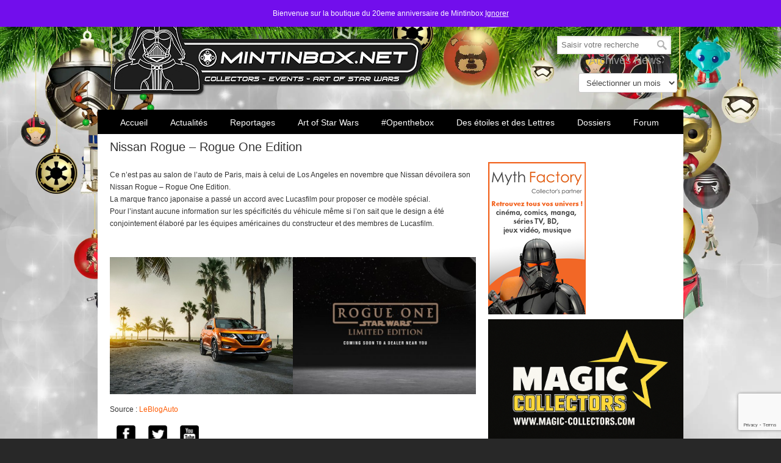

--- FILE ---
content_type: text/html; charset=UTF-8
request_url: https://www.mintinbox.net/2016/10/03/nissan_rogueone/
body_size: 23350
content:
<!DOCTYPE html>
<html lang="fr-FR">
<head>
		<meta charset="UTF-8">
	<meta name="viewport" content="width=device-width, initial-scale=1.0, maximum-scale=1.0">
	<link rel="profile" href="https://gmpg.org/xfn/11">
	<meta name='robots' content='index, follow, max-image-preview:large, max-snippet:-1, max-video-preview:-1' />

	<!-- This site is optimized with the Yoast SEO plugin v26.7 - https://yoast.com/wordpress/plugins/seo/ -->
	<title>Nissan Rogue - Rogue One Edition &#8211; Mintinbox</title>
	<link rel="canonical" href="https://www.mintinbox.net/2016/10/03/nissan_rogueone/" />
	<meta property="og:locale" content="fr_FR" />
	<meta property="og:type" content="article" />
	<meta property="og:title" content="Nissan Rogue - Rogue One Edition &#8211; Mintinbox" />
	<meta property="og:description" content="Ce n&rsquo;est pas au salon de l&rsquo;auto de Paris, mais à celui de Los Angeles en novembre que" />
	<meta property="og:url" content="https://www.mintinbox.net/2016/10/03/nissan_rogueone/" />
	<meta property="og:site_name" content="Mintinbox" />
	<meta property="article:publisher" content="https://www.facebook.com/mintinbox.net" />
	<meta property="article:author" content="https://www.facebook.com/paul.bragard" />
	<meta property="article:published_time" content="2016-10-03T17:11:05+00:00" />
	<meta property="article:modified_time" content="2016-10-11T15:50:51+00:00" />
	<meta property="og:image" content="https://www.mintinbox.net/wp-content/uploads/2016/10/1-103.jpg" />
	<meta property="og:image:width" content="640" />
	<meta property="og:image:height" content="360" />
	<meta property="og:image:type" content="image/jpeg" />
	<meta name="author" content="Paul" />
	<meta name="twitter:card" content="summary_large_image" />
	<meta name="twitter:creator" content="@MintInBox" />
	<meta name="twitter:site" content="@MintInBox" />
	<meta name="twitter:label1" content="Écrit par" />
	<meta name="twitter:data1" content="Paul" />
	<!-- / Yoast SEO plugin. -->


<link rel="amphtml" href="https://www.mintinbox.net/2016/10/03/nissan_rogueone/amp/" /><meta name="generator" content="AMP for WP 1.1.11"/><link rel='dns-prefetch' href='//js.stripe.com' />
<link rel="alternate" type="application/rss+xml" title="Mintinbox &raquo; Flux" href="https://www.mintinbox.net/feed/" />
<link rel="alternate" type="application/rss+xml" title="Mintinbox &raquo; Flux des commentaires" href="https://www.mintinbox.net/comments/feed/" />
<link rel="alternate" title="oEmbed (JSON)" type="application/json+oembed" href="https://www.mintinbox.net/wp-json/oembed/1.0/embed?url=https%3A%2F%2Fwww.mintinbox.net%2F2016%2F10%2F03%2Fnissan_rogueone%2F" />
<link rel="alternate" title="oEmbed (XML)" type="text/xml+oembed" href="https://www.mintinbox.net/wp-json/oembed/1.0/embed?url=https%3A%2F%2Fwww.mintinbox.net%2F2016%2F10%2F03%2Fnissan_rogueone%2F&#038;format=xml" />
<style id='wp-img-auto-sizes-contain-inline-css' type='text/css'>
img:is([sizes=auto i],[sizes^="auto," i]){contain-intrinsic-size:3000px 1500px}
/*# sourceURL=wp-img-auto-sizes-contain-inline-css */
</style>
<link rel='stylesheet' id='sbi_styles-css' href='https://www.mintinbox.net/wp-content/plugins/instagram-feed/css/sbi-styles.min.css?ver=6.10.0' type='text/css' media='all' />
<style id='wp-emoji-styles-inline-css' type='text/css'>

	img.wp-smiley, img.emoji {
		display: inline !important;
		border: none !important;
		box-shadow: none !important;
		height: 1em !important;
		width: 1em !important;
		margin: 0 0.07em !important;
		vertical-align: -0.1em !important;
		background: none !important;
		padding: 0 !important;
	}
/*# sourceURL=wp-emoji-styles-inline-css */
</style>
<link rel='stylesheet' id='wp-block-library-css' href='https://www.mintinbox.net/wp-includes/css/dist/block-library/style.min.css?ver=6.9' type='text/css' media='all' />
<style id='wp-block-library-theme-inline-css' type='text/css'>
.wp-block-audio :where(figcaption){color:#555;font-size:13px;text-align:center}.is-dark-theme .wp-block-audio :where(figcaption){color:#ffffffa6}.wp-block-audio{margin:0 0 1em}.wp-block-code{border:1px solid #ccc;border-radius:4px;font-family:Menlo,Consolas,monaco,monospace;padding:.8em 1em}.wp-block-embed :where(figcaption){color:#555;font-size:13px;text-align:center}.is-dark-theme .wp-block-embed :where(figcaption){color:#ffffffa6}.wp-block-embed{margin:0 0 1em}.blocks-gallery-caption{color:#555;font-size:13px;text-align:center}.is-dark-theme .blocks-gallery-caption{color:#ffffffa6}:root :where(.wp-block-image figcaption){color:#555;font-size:13px;text-align:center}.is-dark-theme :root :where(.wp-block-image figcaption){color:#ffffffa6}.wp-block-image{margin:0 0 1em}.wp-block-pullquote{border-bottom:4px solid;border-top:4px solid;color:currentColor;margin-bottom:1.75em}.wp-block-pullquote :where(cite),.wp-block-pullquote :where(footer),.wp-block-pullquote__citation{color:currentColor;font-size:.8125em;font-style:normal;text-transform:uppercase}.wp-block-quote{border-left:.25em solid;margin:0 0 1.75em;padding-left:1em}.wp-block-quote cite,.wp-block-quote footer{color:currentColor;font-size:.8125em;font-style:normal;position:relative}.wp-block-quote:where(.has-text-align-right){border-left:none;border-right:.25em solid;padding-left:0;padding-right:1em}.wp-block-quote:where(.has-text-align-center){border:none;padding-left:0}.wp-block-quote.is-large,.wp-block-quote.is-style-large,.wp-block-quote:where(.is-style-plain){border:none}.wp-block-search .wp-block-search__label{font-weight:700}.wp-block-search__button{border:1px solid #ccc;padding:.375em .625em}:where(.wp-block-group.has-background){padding:1.25em 2.375em}.wp-block-separator.has-css-opacity{opacity:.4}.wp-block-separator{border:none;border-bottom:2px solid;margin-left:auto;margin-right:auto}.wp-block-separator.has-alpha-channel-opacity{opacity:1}.wp-block-separator:not(.is-style-wide):not(.is-style-dots){width:100px}.wp-block-separator.has-background:not(.is-style-dots){border-bottom:none;height:1px}.wp-block-separator.has-background:not(.is-style-wide):not(.is-style-dots){height:2px}.wp-block-table{margin:0 0 1em}.wp-block-table td,.wp-block-table th{word-break:normal}.wp-block-table :where(figcaption){color:#555;font-size:13px;text-align:center}.is-dark-theme .wp-block-table :where(figcaption){color:#ffffffa6}.wp-block-video :where(figcaption){color:#555;font-size:13px;text-align:center}.is-dark-theme .wp-block-video :where(figcaption){color:#ffffffa6}.wp-block-video{margin:0 0 1em}:root :where(.wp-block-template-part.has-background){margin-bottom:0;margin-top:0;padding:1.25em 2.375em}
/*# sourceURL=/wp-includes/css/dist/block-library/theme.min.css */
</style>
<style id='classic-theme-styles-inline-css' type='text/css'>
/*! This file is auto-generated */
.wp-block-button__link{color:#fff;background-color:#32373c;border-radius:9999px;box-shadow:none;text-decoration:none;padding:calc(.667em + 2px) calc(1.333em + 2px);font-size:1.125em}.wp-block-file__button{background:#32373c;color:#fff;text-decoration:none}
/*# sourceURL=/wp-includes/css/classic-themes.min.css */
</style>
<style id='global-styles-inline-css' type='text/css'>
:root{--wp--preset--aspect-ratio--square: 1;--wp--preset--aspect-ratio--4-3: 4/3;--wp--preset--aspect-ratio--3-4: 3/4;--wp--preset--aspect-ratio--3-2: 3/2;--wp--preset--aspect-ratio--2-3: 2/3;--wp--preset--aspect-ratio--16-9: 16/9;--wp--preset--aspect-ratio--9-16: 9/16;--wp--preset--color--black: #000000;--wp--preset--color--cyan-bluish-gray: #abb8c3;--wp--preset--color--white: #ffffff;--wp--preset--color--pale-pink: #f78da7;--wp--preset--color--vivid-red: #cf2e2e;--wp--preset--color--luminous-vivid-orange: #ff6900;--wp--preset--color--luminous-vivid-amber: #fcb900;--wp--preset--color--light-green-cyan: #7bdcb5;--wp--preset--color--vivid-green-cyan: #00d084;--wp--preset--color--pale-cyan-blue: #8ed1fc;--wp--preset--color--vivid-cyan-blue: #0693e3;--wp--preset--color--vivid-purple: #9b51e0;--wp--preset--gradient--vivid-cyan-blue-to-vivid-purple: linear-gradient(135deg,rgb(6,147,227) 0%,rgb(155,81,224) 100%);--wp--preset--gradient--light-green-cyan-to-vivid-green-cyan: linear-gradient(135deg,rgb(122,220,180) 0%,rgb(0,208,130) 100%);--wp--preset--gradient--luminous-vivid-amber-to-luminous-vivid-orange: linear-gradient(135deg,rgb(252,185,0) 0%,rgb(255,105,0) 100%);--wp--preset--gradient--luminous-vivid-orange-to-vivid-red: linear-gradient(135deg,rgb(255,105,0) 0%,rgb(207,46,46) 100%);--wp--preset--gradient--very-light-gray-to-cyan-bluish-gray: linear-gradient(135deg,rgb(238,238,238) 0%,rgb(169,184,195) 100%);--wp--preset--gradient--cool-to-warm-spectrum: linear-gradient(135deg,rgb(74,234,220) 0%,rgb(151,120,209) 20%,rgb(207,42,186) 40%,rgb(238,44,130) 60%,rgb(251,105,98) 80%,rgb(254,248,76) 100%);--wp--preset--gradient--blush-light-purple: linear-gradient(135deg,rgb(255,206,236) 0%,rgb(152,150,240) 100%);--wp--preset--gradient--blush-bordeaux: linear-gradient(135deg,rgb(254,205,165) 0%,rgb(254,45,45) 50%,rgb(107,0,62) 100%);--wp--preset--gradient--luminous-dusk: linear-gradient(135deg,rgb(255,203,112) 0%,rgb(199,81,192) 50%,rgb(65,88,208) 100%);--wp--preset--gradient--pale-ocean: linear-gradient(135deg,rgb(255,245,203) 0%,rgb(182,227,212) 50%,rgb(51,167,181) 100%);--wp--preset--gradient--electric-grass: linear-gradient(135deg,rgb(202,248,128) 0%,rgb(113,206,126) 100%);--wp--preset--gradient--midnight: linear-gradient(135deg,rgb(2,3,129) 0%,rgb(40,116,252) 100%);--wp--preset--font-size--small: 10px;--wp--preset--font-size--medium: 16px;--wp--preset--font-size--large: 32px;--wp--preset--font-size--x-large: 42px;--wp--preset--font-size--normal: 12px;--wp--preset--font-size--larger: 46px;--wp--preset--spacing--20: 0.44rem;--wp--preset--spacing--30: 0.67rem;--wp--preset--spacing--40: 1rem;--wp--preset--spacing--50: 1.5rem;--wp--preset--spacing--60: 2.25rem;--wp--preset--spacing--70: 3.38rem;--wp--preset--spacing--80: 5.06rem;--wp--preset--shadow--natural: 6px 6px 9px rgba(0, 0, 0, 0.2);--wp--preset--shadow--deep: 12px 12px 50px rgba(0, 0, 0, 0.4);--wp--preset--shadow--sharp: 6px 6px 0px rgba(0, 0, 0, 0.2);--wp--preset--shadow--outlined: 6px 6px 0px -3px rgb(255, 255, 255), 6px 6px rgb(0, 0, 0);--wp--preset--shadow--crisp: 6px 6px 0px rgb(0, 0, 0);}:where(.is-layout-flex){gap: 0.5em;}:where(.is-layout-grid){gap: 0.5em;}body .is-layout-flex{display: flex;}.is-layout-flex{flex-wrap: wrap;align-items: center;}.is-layout-flex > :is(*, div){margin: 0;}body .is-layout-grid{display: grid;}.is-layout-grid > :is(*, div){margin: 0;}:where(.wp-block-columns.is-layout-flex){gap: 2em;}:where(.wp-block-columns.is-layout-grid){gap: 2em;}:where(.wp-block-post-template.is-layout-flex){gap: 1.25em;}:where(.wp-block-post-template.is-layout-grid){gap: 1.25em;}.has-black-color{color: var(--wp--preset--color--black) !important;}.has-cyan-bluish-gray-color{color: var(--wp--preset--color--cyan-bluish-gray) !important;}.has-white-color{color: var(--wp--preset--color--white) !important;}.has-pale-pink-color{color: var(--wp--preset--color--pale-pink) !important;}.has-vivid-red-color{color: var(--wp--preset--color--vivid-red) !important;}.has-luminous-vivid-orange-color{color: var(--wp--preset--color--luminous-vivid-orange) !important;}.has-luminous-vivid-amber-color{color: var(--wp--preset--color--luminous-vivid-amber) !important;}.has-light-green-cyan-color{color: var(--wp--preset--color--light-green-cyan) !important;}.has-vivid-green-cyan-color{color: var(--wp--preset--color--vivid-green-cyan) !important;}.has-pale-cyan-blue-color{color: var(--wp--preset--color--pale-cyan-blue) !important;}.has-vivid-cyan-blue-color{color: var(--wp--preset--color--vivid-cyan-blue) !important;}.has-vivid-purple-color{color: var(--wp--preset--color--vivid-purple) !important;}.has-black-background-color{background-color: var(--wp--preset--color--black) !important;}.has-cyan-bluish-gray-background-color{background-color: var(--wp--preset--color--cyan-bluish-gray) !important;}.has-white-background-color{background-color: var(--wp--preset--color--white) !important;}.has-pale-pink-background-color{background-color: var(--wp--preset--color--pale-pink) !important;}.has-vivid-red-background-color{background-color: var(--wp--preset--color--vivid-red) !important;}.has-luminous-vivid-orange-background-color{background-color: var(--wp--preset--color--luminous-vivid-orange) !important;}.has-luminous-vivid-amber-background-color{background-color: var(--wp--preset--color--luminous-vivid-amber) !important;}.has-light-green-cyan-background-color{background-color: var(--wp--preset--color--light-green-cyan) !important;}.has-vivid-green-cyan-background-color{background-color: var(--wp--preset--color--vivid-green-cyan) !important;}.has-pale-cyan-blue-background-color{background-color: var(--wp--preset--color--pale-cyan-blue) !important;}.has-vivid-cyan-blue-background-color{background-color: var(--wp--preset--color--vivid-cyan-blue) !important;}.has-vivid-purple-background-color{background-color: var(--wp--preset--color--vivid-purple) !important;}.has-black-border-color{border-color: var(--wp--preset--color--black) !important;}.has-cyan-bluish-gray-border-color{border-color: var(--wp--preset--color--cyan-bluish-gray) !important;}.has-white-border-color{border-color: var(--wp--preset--color--white) !important;}.has-pale-pink-border-color{border-color: var(--wp--preset--color--pale-pink) !important;}.has-vivid-red-border-color{border-color: var(--wp--preset--color--vivid-red) !important;}.has-luminous-vivid-orange-border-color{border-color: var(--wp--preset--color--luminous-vivid-orange) !important;}.has-luminous-vivid-amber-border-color{border-color: var(--wp--preset--color--luminous-vivid-amber) !important;}.has-light-green-cyan-border-color{border-color: var(--wp--preset--color--light-green-cyan) !important;}.has-vivid-green-cyan-border-color{border-color: var(--wp--preset--color--vivid-green-cyan) !important;}.has-pale-cyan-blue-border-color{border-color: var(--wp--preset--color--pale-cyan-blue) !important;}.has-vivid-cyan-blue-border-color{border-color: var(--wp--preset--color--vivid-cyan-blue) !important;}.has-vivid-purple-border-color{border-color: var(--wp--preset--color--vivid-purple) !important;}.has-vivid-cyan-blue-to-vivid-purple-gradient-background{background: var(--wp--preset--gradient--vivid-cyan-blue-to-vivid-purple) !important;}.has-light-green-cyan-to-vivid-green-cyan-gradient-background{background: var(--wp--preset--gradient--light-green-cyan-to-vivid-green-cyan) !important;}.has-luminous-vivid-amber-to-luminous-vivid-orange-gradient-background{background: var(--wp--preset--gradient--luminous-vivid-amber-to-luminous-vivid-orange) !important;}.has-luminous-vivid-orange-to-vivid-red-gradient-background{background: var(--wp--preset--gradient--luminous-vivid-orange-to-vivid-red) !important;}.has-very-light-gray-to-cyan-bluish-gray-gradient-background{background: var(--wp--preset--gradient--very-light-gray-to-cyan-bluish-gray) !important;}.has-cool-to-warm-spectrum-gradient-background{background: var(--wp--preset--gradient--cool-to-warm-spectrum) !important;}.has-blush-light-purple-gradient-background{background: var(--wp--preset--gradient--blush-light-purple) !important;}.has-blush-bordeaux-gradient-background{background: var(--wp--preset--gradient--blush-bordeaux) !important;}.has-luminous-dusk-gradient-background{background: var(--wp--preset--gradient--luminous-dusk) !important;}.has-pale-ocean-gradient-background{background: var(--wp--preset--gradient--pale-ocean) !important;}.has-electric-grass-gradient-background{background: var(--wp--preset--gradient--electric-grass) !important;}.has-midnight-gradient-background{background: var(--wp--preset--gradient--midnight) !important;}.has-small-font-size{font-size: var(--wp--preset--font-size--small) !important;}.has-medium-font-size{font-size: var(--wp--preset--font-size--medium) !important;}.has-large-font-size{font-size: var(--wp--preset--font-size--large) !important;}.has-x-large-font-size{font-size: var(--wp--preset--font-size--x-large) !important;}
:where(.wp-block-post-template.is-layout-flex){gap: 1.25em;}:where(.wp-block-post-template.is-layout-grid){gap: 1.25em;}
:where(.wp-block-term-template.is-layout-flex){gap: 1.25em;}:where(.wp-block-term-template.is-layout-grid){gap: 1.25em;}
:where(.wp-block-columns.is-layout-flex){gap: 2em;}:where(.wp-block-columns.is-layout-grid){gap: 2em;}
:root :where(.wp-block-pullquote){font-size: 1.5em;line-height: 1.6;}
/*# sourceURL=global-styles-inline-css */
</style>
<link rel='stylesheet' id='contact-form-7-css' href='https://www.mintinbox.net/wp-content/plugins/contact-form-7/includes/css/styles.css?ver=6.1.4' type='text/css' media='all' />
<link rel='stylesheet' id='csbwf_sidebar_style-css' href='https://www.mintinbox.net/wp-content/plugins/custom-share-buttons-with-floating-sidebar/css/csbwfs.css?ver=6.9' type='text/css' media='all' />
<link rel='stylesheet' id='essential-grid-plugin-settings-css' href='https://www.mintinbox.net/wp-content/plugins/essential-grid/public/assets/css/settings.css?ver=3.0.10' type='text/css' media='all' />
<link rel='stylesheet' id='tp-fontello-css' href='https://www.mintinbox.net/wp-content/plugins/essential-grid/public/assets/font/fontello/css/fontello.css?ver=3.0.10' type='text/css' media='all' />
<link rel='stylesheet' id='rp-public-styles-css' href='https://www.mintinbox.net/wp-content/plugins/reading-progress-bar/public/css/rp-public.css?ver=6.9' type='text/css' media='all' />
<link rel='stylesheet' id='rs-plugin-settings-css' href='https://www.mintinbox.net/wp-content/plugins/revslider/public/assets/css/rs6.css?ver=6.3.3' type='text/css' media='all' />
<style id='rs-plugin-settings-inline-css' type='text/css'>
.tp-caption a{color:#ff7302;text-shadow:none;-webkit-transition:all 0.2s ease-out;-moz-transition:all 0.2s ease-out;-o-transition:all 0.2s ease-out;-ms-transition:all 0.2s ease-out}.tp-caption a:hover{color:#ffa902}
/*# sourceURL=rs-plugin-settings-inline-css */
</style>
<link rel='stylesheet' id='woocommerce-layout-css' href='https://www.mintinbox.net/wp-content/plugins/woocommerce/assets/css/woocommerce-layout.css?ver=10.4.3' type='text/css' media='all' />
<link rel='stylesheet' id='woocommerce-smallscreen-css' href='https://www.mintinbox.net/wp-content/plugins/woocommerce/assets/css/woocommerce-smallscreen.css?ver=10.4.3' type='text/css' media='only screen and (max-width: 768px)' />
<link rel='stylesheet' id='woocommerce-general-css' href='https://www.mintinbox.net/wp-content/plugins/woocommerce/assets/css/woocommerce.css?ver=10.4.3' type='text/css' media='all' />
<style id='woocommerce-inline-inline-css' type='text/css'>
.woocommerce form .form-row .required { visibility: visible; }
/*# sourceURL=woocommerce-inline-inline-css */
</style>
<link rel='stylesheet' id='wpecpp-css' href='https://www.mintinbox.net/wp-content/plugins/wp-ecommerce-paypal/assets/css/wpecpp.css?ver=2.0.3' type='text/css' media='all' />
<link rel='stylesheet' id='wp125style-css' href='https://www.mintinbox.net/wp-content/plugins/wp125/wp125.css?ver=6.9' type='text/css' media='all' />
<link rel='stylesheet' id='u-design-reset-css' href='https://www.mintinbox.net/wp-content/themes/u-design/assets/css/frontend/layout/reset.css?ver=1.0' type='text/css' media='screen' />
<link rel='stylesheet' id='u-design-grid-960-css' href='https://www.mintinbox.net/wp-content/themes/u-design/assets/css/frontend/layout/960.css?ver=1.0' type='text/css' media='screen' />
<link rel='stylesheet' id='u-design-superfish_menu-css' href='https://www.mintinbox.net/wp-content/themes/u-design/inc/frontend/superfish-menu/css/superfish.css?ver=1.7.2' type='text/css' media='screen' />
<link rel='stylesheet' id='u-design-font-awesome-css' href='https://www.mintinbox.net/wp-content/themes/u-design/inc/shared/font-awesome/css/font-awesome.min.css?ver=3.4.18' type='text/css' media='screen' />
<link rel='stylesheet' id='u-design-style-css' href='https://www.mintinbox.net/wp-content/themes/u-design/assets/css/frontend/global/style.css?ver=3.4.18' type='text/css' media='screen' />
<link rel='stylesheet' id='u-design-custom-style-css' href='https://www.mintinbox.net/wp-content/themes/u-design/assets/css/frontend/global/custom_style.css?ver=3.4.18.1629022910' type='text/css' media='screen' />
<link rel='stylesheet' id='u-design-responsive-css' href='https://www.mintinbox.net/wp-content/themes/u-design/assets/css/frontend/layout/responsive.css?ver=3.4.18' type='text/css' media='screen' />
<link rel='stylesheet' id='wp-pagenavi-css' href='https://www.mintinbox.net/wp-content/plugins/wp-pagenavi/pagenavi-css.css?ver=2.70' type='text/css' media='all' />
<link rel='stylesheet' id='mintinbox-css' href='https://www.mintinbox.net/wp-content/themes/u-design-child/css/main.css?ver=1662838766' type='text/css' media='all' />
<style id='mintinbox-inline-css' type='text/css'>
                #wrapper-1 {
                    background-image:url(https://www.mintinbox.net/wp-content/uploads/2022/10/MIB-BG2560x440-2018-NOEL.webp) !important;
                    background-size:cover;
                    background-repeat:no-repeat;
                    background-attachment: fixed;
                    background-position: 50% 0;
                }
                
/*# sourceURL=mintinbox-inline-css */
</style>
<link rel='stylesheet' id='u-design-woocommerce-styles-css' href='https://www.mintinbox.net/wp-content/plugins/u-design-core/includes/woocommerce/css/udesign-woocommerce-style.css?ver=1.0.9' type='text/css' media='all' />
<link rel='stylesheet' id='u-design-woocommerce-responsive-css' href='https://www.mintinbox.net/wp-content/plugins/u-design-core/includes/woocommerce/css/udesign-woocommerce-responsive.css?ver=1.0.9' type='text/css' media='all' />
<script type="text/javascript" src="https://www.mintinbox.net/wp-includes/js/jquery/jquery.min.js?ver=3.7.1" id="jquery-core-js"></script>
<script type="text/javascript" src="https://www.mintinbox.net/wp-content/plugins/js_composer/assets/js/dist/js_composer_front.min.js?ver=6.5.0" id="wpb_composer_front_js-js"></script>
<script type="text/javascript" src="https://www.mintinbox.net/wp-content/themes/u-design-child/compat/visual-composer/disable_vc_prettyphoto.js?ver=6.9" id="disable_vc_prettyphoto-js"></script>
<script type="text/javascript" src="https://www.mintinbox.net/wp-includes/js/jquery/jquery-migrate.min.js?ver=3.4.1" id="jquery-migrate-js"></script>
<script type="text/javascript" src="https://www.mintinbox.net/wp-content/plugins/reading-progress-bar/public/js/rp-public.js?ver=6.9" id="rp-public-scripts-js"></script>
<script type="text/javascript" src="https://www.mintinbox.net/wp-content/plugins/revslider/public/assets/js/rbtools.min.js?ver=6.3.3" id="tp-tools-js"></script>
<script type="text/javascript" src="https://www.mintinbox.net/wp-content/plugins/revslider/public/assets/js/rs6.min.js?ver=6.3.3" id="revmin-js"></script>
<script type="text/javascript" src="https://www.mintinbox.net/wp-content/plugins/woocommerce/assets/js/jquery-blockui/jquery.blockUI.min.js?ver=2.7.0-wc.10.4.3" id="wc-jquery-blockui-js" data-wp-strategy="defer"></script>
<script type="text/javascript" id="wc-add-to-cart-js-extra">
/* <![CDATA[ */
var wc_add_to_cart_params = {"ajax_url":"/wp-admin/admin-ajax.php","wc_ajax_url":"/?wc-ajax=%%endpoint%%","i18n_view_cart":"Voir le panier","cart_url":"https://www.mintinbox.net/mintinbox-boutique-20eme-anniversaire-online-store-20th-anniversary/mintinbox-boutique-20eme-anniversaire-mon-panier/","is_cart":"","cart_redirect_after_add":"no"};
//# sourceURL=wc-add-to-cart-js-extra
/* ]]> */
</script>
<script type="text/javascript" src="https://www.mintinbox.net/wp-content/plugins/woocommerce/assets/js/frontend/add-to-cart.min.js?ver=10.4.3" id="wc-add-to-cart-js" data-wp-strategy="defer"></script>
<script type="text/javascript" src="https://www.mintinbox.net/wp-content/plugins/woocommerce/assets/js/js-cookie/js.cookie.min.js?ver=2.1.4-wc.10.4.3" id="wc-js-cookie-js" defer="defer" data-wp-strategy="defer"></script>
<script type="text/javascript" id="woocommerce-js-extra">
/* <![CDATA[ */
var woocommerce_params = {"ajax_url":"/wp-admin/admin-ajax.php","wc_ajax_url":"/?wc-ajax=%%endpoint%%","i18n_password_show":"Afficher le mot de passe","i18n_password_hide":"Masquer le mot de passe"};
//# sourceURL=woocommerce-js-extra
/* ]]> */
</script>
<script type="text/javascript" src="https://www.mintinbox.net/wp-content/plugins/woocommerce/assets/js/frontend/woocommerce.min.js?ver=10.4.3" id="woocommerce-js" defer="defer" data-wp-strategy="defer"></script>
<script type="text/javascript" src="https://www.mintinbox.net/wp-content/plugins/js_composer/assets/js/vendors/woocommerce-add-to-cart.js?ver=6.5.0" id="vc_woocommerce-add-to-cart-js-js"></script>
<script type="text/javascript" id="WCPAY_ASSETS-js-extra">
/* <![CDATA[ */
var wcpayAssets = {"url":"https://www.mintinbox.net/wp-content/plugins/woocommerce-payments/dist/"};
//# sourceURL=WCPAY_ASSETS-js-extra
/* ]]> */
</script>
<script type="text/javascript" src="https://www.mintinbox.net/wp-content/themes/u-design-child/js/mintinbox.js?ver=0.5" id="mintinbox-js"></script>
<link rel="https://api.w.org/" href="https://www.mintinbox.net/wp-json/" /><link rel="alternate" title="JSON" type="application/json" href="https://www.mintinbox.net/wp-json/wp/v2/posts/43621" /><link rel="EditURI" type="application/rsd+xml" title="RSD" href="https://www.mintinbox.net/xmlrpc.php?rsd" />
<link rel='shortlink' href='https://www.mintinbox.net/?p=43621' />


<!-- This site is optimized with the Schema plugin v1.7.9.6 - https://schema.press -->
<script type="application/ld+json">{"@context":"https:\/\/schema.org\/","@type":"BlogPosting","mainEntityOfPage":{"@type":"WebPage","@id":"https:\/\/www.mintinbox.net\/2016\/10\/03\/nissan_rogueone\/"},"url":"https:\/\/www.mintinbox.net\/2016\/10\/03\/nissan_rogueone\/","headline":"Nissan Rogue - Rogue One Edition","datePublished":"2016-10-03T18:11:05+02:00","dateModified":"2016-10-11T16:50:51+02:00","publisher":{"@type":"Organization","@id":"https:\/\/www.mintinbox.net\/#organization","name":"Mintinbox.net","logo":{"@type":"ImageObject","url":"https:\/\/www.mintinbox.net\/wp-content\/uploads\/2018\/06\/logo_mib_vador60.png","width":600,"height":60}},"image":{"@type":"ImageObject","url":"https:\/\/www.mintinbox.net\/wp-content\/uploads\/2016\/10\/1-103.jpg","width":696,"height":360},"articleSection":"Divers","description":"Ce n'est pas au salon de l'auto de Paris, mais à celui de Los Angeles en novembre que Nissan dévoilera son Nissan Rogue - Rogue One Edition. La marque franco japonaise a passé un accord avec Lucasfilm pour proposer ce modèle spécial. Pour l'instant aucune information sur les spécificités","author":{"@type":"Person","name":"Paul","url":"https:\/\/www.mintinbox.net\/author\/paul\/","image":{"@type":"ImageObject","url":"https:\/\/secure.gravatar.com\/avatar\/66ce2f82042cf51ffc827ec40ed8877d35a2f7a1e9961b14431dbc829c2e9d84?s=96&d=mm&r=g","height":96,"width":96},"sameAs":["https:\/\/www.mintinbox.net","https:\/\/www.facebook.com\/paul.bragard"]}}</script>


<style type="text/css">ul.products li.product .price .from, .order-info mark  { color:#FFFFFF; }</style><!-- Analytics by WP Statistics - https://wp-statistics.com -->
	<noscript><style>.woocommerce-product-gallery{ opacity: 1 !important; }</style></noscript>
	<meta name="generator" content="Elementor 3.34.1; features: additional_custom_breakpoints; settings: css_print_method-external, google_font-enabled, font_display-auto">
      <meta name="onesignal" content="wordpress-plugin"/>
            <script>

      window.OneSignalDeferred = window.OneSignalDeferred || [];

      OneSignalDeferred.push(function(OneSignal) {
        var oneSignal_options = {};
        window._oneSignalInitOptions = oneSignal_options;

        oneSignal_options['serviceWorkerParam'] = { scope: '/' };
oneSignal_options['serviceWorkerPath'] = 'OneSignalSDKWorker.js.php';

        OneSignal.Notifications.setDefaultUrl("https://www.mintinbox.net");

        oneSignal_options['wordpress'] = true;
oneSignal_options['appId'] = '05bf351d-7ca2-4cbb-99ee-cb4909468563';
oneSignal_options['allowLocalhostAsSecureOrigin'] = true;
oneSignal_options['welcomeNotification'] = { };
oneSignal_options['welcomeNotification']['title'] = "Mintinbox.net";
oneSignal_options['welcomeNotification']['message'] = "Que la Force soit avec vous !";
oneSignal_options['welcomeNotification']['url'] = "http://www.mintinbox.net";
oneSignal_options['path'] = "https://www.mintinbox.net/wp-content/plugins/onesignal-free-web-push-notifications/sdk_files/";
oneSignal_options['safari_web_id'] = "web.onesignal.auto.1afb9025-a2b0-4a54-8c00-23b218b2b39b";
oneSignal_options['promptOptions'] = { };
oneSignal_options['promptOptions']['actionMessage'] = "Bienvenue sur Mintinbox.net - Accepter les notifications ?";
oneSignal_options['promptOptions']['exampleNotificationTitleDesktop'] = "Mintinbox.net";
oneSignal_options['promptOptions']['exampleNotificationMessageDesktop'] = "Mintinbox.net";
oneSignal_options['promptOptions']['exampleNotificationTitleMobile'] = "Mintinbox.net";
oneSignal_options['promptOptions']['exampleNotificationMessageMobile'] = "Mintinbox.net";
oneSignal_options['promptOptions']['exampleNotificationCaption'] = "Se désabonner";
oneSignal_options['promptOptions']['acceptButtonText'] = "ACCEPTER";
oneSignal_options['promptOptions']['cancelButtonText'] = "NON MERCI";
oneSignal_options['promptOptions']['siteName'] = "http://www.mintinbox.net/";
oneSignal_options['promptOptions']['autoAcceptTitle'] = "Accepter";
              OneSignal.init(window._oneSignalInitOptions);
              OneSignal.Slidedown.promptPush()      });

      function documentInitOneSignal() {
        var oneSignal_elements = document.getElementsByClassName("OneSignal-prompt");

        var oneSignalLinkClickHandler = function(event) { OneSignal.Notifications.requestPermission(); event.preventDefault(); };        for(var i = 0; i < oneSignal_elements.length; i++)
          oneSignal_elements[i].addEventListener('click', oneSignalLinkClickHandler, false);
      }

      if (document.readyState === 'complete') {
           documentInitOneSignal();
      }
      else {
           window.addEventListener("load", function(event){
               documentInitOneSignal();
          });
      }
    </script>
			<style>
				.e-con.e-parent:nth-of-type(n+4):not(.e-lazyloaded):not(.e-no-lazyload),
				.e-con.e-parent:nth-of-type(n+4):not(.e-lazyloaded):not(.e-no-lazyload) * {
					background-image: none !important;
				}
				@media screen and (max-height: 1024px) {
					.e-con.e-parent:nth-of-type(n+3):not(.e-lazyloaded):not(.e-no-lazyload),
					.e-con.e-parent:nth-of-type(n+3):not(.e-lazyloaded):not(.e-no-lazyload) * {
						background-image: none !important;
					}
				}
				@media screen and (max-height: 640px) {
					.e-con.e-parent:nth-of-type(n+2):not(.e-lazyloaded):not(.e-no-lazyload),
					.e-con.e-parent:nth-of-type(n+2):not(.e-lazyloaded):not(.e-no-lazyload) * {
						background-image: none !important;
					}
				}
			</style>
			<meta name="generator" content="Powered by WPBakery Page Builder - drag and drop page builder for WordPress."/>
<meta name="generator" content="Powered by Slider Revolution 6.3.3 - responsive, Mobile-Friendly Slider Plugin for WordPress with comfortable drag and drop interface." />
<link rel="pingback" href="https://www.mintinbox.net/xmlrpc.php" />
<link rel="icon" href="https://www.mintinbox.net/wp-content/uploads/2019/10/cropped-Mintinbox_logo_vador-32x32.jpg" sizes="32x32" />
<link rel="icon" href="https://www.mintinbox.net/wp-content/uploads/2019/10/cropped-Mintinbox_logo_vador-192x192.jpg" sizes="192x192" />
<link rel="apple-touch-icon" href="https://www.mintinbox.net/wp-content/uploads/2019/10/cropped-Mintinbox_logo_vador-180x180.jpg" />
<meta name="msapplication-TileImage" content="https://www.mintinbox.net/wp-content/uploads/2019/10/cropped-Mintinbox_logo_vador-270x270.jpg" />
<script type="text/javascript">function setREVStartSize(e){
			//window.requestAnimationFrame(function() {				 
				window.RSIW = window.RSIW===undefined ? window.innerWidth : window.RSIW;	
				window.RSIH = window.RSIH===undefined ? window.innerHeight : window.RSIH;	
				try {								
					var pw = document.getElementById(e.c).parentNode.offsetWidth,
						newh;
					pw = pw===0 || isNaN(pw) ? window.RSIW : pw;
					e.tabw = e.tabw===undefined ? 0 : parseInt(e.tabw);
					e.thumbw = e.thumbw===undefined ? 0 : parseInt(e.thumbw);
					e.tabh = e.tabh===undefined ? 0 : parseInt(e.tabh);
					e.thumbh = e.thumbh===undefined ? 0 : parseInt(e.thumbh);
					e.tabhide = e.tabhide===undefined ? 0 : parseInt(e.tabhide);
					e.thumbhide = e.thumbhide===undefined ? 0 : parseInt(e.thumbhide);
					e.mh = e.mh===undefined || e.mh=="" || e.mh==="auto" ? 0 : parseInt(e.mh,0);		
					if(e.layout==="fullscreen" || e.l==="fullscreen") 						
						newh = Math.max(e.mh,window.RSIH);					
					else{					
						e.gw = Array.isArray(e.gw) ? e.gw : [e.gw];
						for (var i in e.rl) if (e.gw[i]===undefined || e.gw[i]===0) e.gw[i] = e.gw[i-1];					
						e.gh = e.el===undefined || e.el==="" || (Array.isArray(e.el) && e.el.length==0)? e.gh : e.el;
						e.gh = Array.isArray(e.gh) ? e.gh : [e.gh];
						for (var i in e.rl) if (e.gh[i]===undefined || e.gh[i]===0) e.gh[i] = e.gh[i-1];
											
						var nl = new Array(e.rl.length),
							ix = 0,						
							sl;					
						e.tabw = e.tabhide>=pw ? 0 : e.tabw;
						e.thumbw = e.thumbhide>=pw ? 0 : e.thumbw;
						e.tabh = e.tabhide>=pw ? 0 : e.tabh;
						e.thumbh = e.thumbhide>=pw ? 0 : e.thumbh;					
						for (var i in e.rl) nl[i] = e.rl[i]<window.RSIW ? 0 : e.rl[i];
						sl = nl[0];									
						for (var i in nl) if (sl>nl[i] && nl[i]>0) { sl = nl[i]; ix=i;}															
						var m = pw>(e.gw[ix]+e.tabw+e.thumbw) ? 1 : (pw-(e.tabw+e.thumbw)) / (e.gw[ix]);					
						newh =  (e.gh[ix] * m) + (e.tabh + e.thumbh);
					}				
					if(window.rs_init_css===undefined) window.rs_init_css = document.head.appendChild(document.createElement("style"));					
					document.getElementById(e.c).height = newh+"px";
					window.rs_init_css.innerHTML += "#"+e.c+"_wrapper { height: "+newh+"px }";				
				} catch(e){
					console.log("Failure at Presize of Slider:" + e)
				}					   
			//});
		  };</script>
<noscript><style> .wpb_animate_when_almost_visible { opacity: 1; }</style></noscript>	</head>
<body  class="wp-singular post-template-default single single-post postid-43621 single-format-standard wp-embed-responsive wp-theme-u-design wp-child-theme-u-design-child u-design-responsive-on  theme-u-design woocommerce-demo-store woocommerce-no-js wpb-js-composer js-comp-ver-6.5.0 vc_responsive elementor-default elementor-kit-137744 udesign-is-global-page-width udesign-fa">
	<p role="complementary" aria-label="Notification de la boutique" class="woocommerce-store-notice demo_store" data-notice-id="1b35110bf575be58f2c46b26e67707df" style="display:none;">Bienvenue sur la boutique du 20eme anniversaire de Mintinbox <a role="button" href="#" class="woocommerce-store-notice__dismiss-link">Ignorer</a></p>	
	<div id="wrapper-1">
					<header id="top-wrapper">
								<div id="top-elements" class="container_24">
							<div id="logo" class="grid_14">
							<div class="site-name"><a title="Mintinbox" href="https://www.mintinbox.net">Mintinbox</a></div>
					</div>
				<div id="slogan" class="grid_17">Toute l&#039;actualité des collectionneurs Star Wars</div>
			<!-- end logo slogan -->
					<div class="social-media-area grid_9 prefix_15">
		<div class="social_media_top widget_text substitute_widget_class">			<div class="textwidget"><div class="social-icons">
    <ul>
        <li class="social_icon"><a href="https://twitter.com/MintInBox" title="Twitter" target="_blank"><img src="https://www.mintinbox.net/wp-content/uploads/2016/04/LogoTwitterActu.png" alt="twitter" border="0" /></a></li>
        <li class="social_icon"><a href="https://www.facebook.com/mintinbox.net/?fref=ts" title="Facebook" target="_blank"><img src="https://www.mintinbox.net/wp-content/uploads/2016/04/LogoFacebookActu.png" alt="facebook" border="0" /></a></li>
        <li class="social_icon"><a href="http://www.mintinbox.net/feed/" title="Flux RSS"><img src="https://www.mintinbox.net/wp-content/uploads/2016/12/logo_rss_32.png" alt="Flux RSS" border="0" /></a></li>
        <li class="social_icon"><a href="http://www.mintinbox.net/contacts/" title="Contact"><img src="https://www.mintinbox.net/wp-content/uploads/2016/12/logo_contact_32.png" alt="email" border="0" /></a></li>
        <li class="social_icon"><a href="https://www.instagram.com/mintinbox_net/" title="Appli" target="_blank"><img src="https://www.mintinbox.net/wp-content/uploads/2016/12/logo_instagram_32.png" alt="appli" border="0" /></a></li>
    </ul>
</div></div>
		</div><div class="social_media_top widget_search substitute_widget_class">	<form role="search" method="get" id="searchform" class="searchform" action="https://www.mintinbox.net/" >
		<div>
			<label class="screen-reader-text" for="search-field">Rechercher pour : </label>
			<input type="text" id="search-field" name="s" value="" placeholder="Saisir votre recherche">
			<input type="submit" id="searchsubmit" value="Rechercher" />
		</div>
	</form>
	</div><div class="social_media_top widget_archive custom-formatting"><h3 class="social_media_title">Archives News</h3>		<label class="screen-reader-text" for="archives-dropdown-3">Archives News</label>
		<select id="archives-dropdown-3" name="archive-dropdown">
			
			<option value="">Sélectionner un mois</option>
				<option value='https://www.mintinbox.net/2026/01/'> janvier 2026 </option>
	<option value='https://www.mintinbox.net/2025/12/'> décembre 2025 </option>
	<option value='https://www.mintinbox.net/2025/11/'> novembre 2025 </option>
	<option value='https://www.mintinbox.net/2025/10/'> octobre 2025 </option>
	<option value='https://www.mintinbox.net/2025/09/'> septembre 2025 </option>
	<option value='https://www.mintinbox.net/2025/08/'> août 2025 </option>
	<option value='https://www.mintinbox.net/2025/07/'> juillet 2025 </option>
	<option value='https://www.mintinbox.net/2025/06/'> juin 2025 </option>
	<option value='https://www.mintinbox.net/2025/05/'> mai 2025 </option>
	<option value='https://www.mintinbox.net/2025/04/'> avril 2025 </option>
	<option value='https://www.mintinbox.net/2025/03/'> mars 2025 </option>
	<option value='https://www.mintinbox.net/2025/02/'> février 2025 </option>
	<option value='https://www.mintinbox.net/2025/01/'> janvier 2025 </option>
	<option value='https://www.mintinbox.net/2024/12/'> décembre 2024 </option>
	<option value='https://www.mintinbox.net/2024/11/'> novembre 2024 </option>
	<option value='https://www.mintinbox.net/2024/10/'> octobre 2024 </option>
	<option value='https://www.mintinbox.net/2024/09/'> septembre 2024 </option>
	<option value='https://www.mintinbox.net/2024/08/'> août 2024 </option>
	<option value='https://www.mintinbox.net/2024/07/'> juillet 2024 </option>
	<option value='https://www.mintinbox.net/2024/06/'> juin 2024 </option>
	<option value='https://www.mintinbox.net/2024/05/'> mai 2024 </option>
	<option value='https://www.mintinbox.net/2024/04/'> avril 2024 </option>
	<option value='https://www.mintinbox.net/2024/03/'> mars 2024 </option>
	<option value='https://www.mintinbox.net/2024/02/'> février 2024 </option>
	<option value='https://www.mintinbox.net/2024/01/'> janvier 2024 </option>
	<option value='https://www.mintinbox.net/2023/12/'> décembre 2023 </option>
	<option value='https://www.mintinbox.net/2023/11/'> novembre 2023 </option>
	<option value='https://www.mintinbox.net/2023/10/'> octobre 2023 </option>
	<option value='https://www.mintinbox.net/2023/09/'> septembre 2023 </option>
	<option value='https://www.mintinbox.net/2023/08/'> août 2023 </option>
	<option value='https://www.mintinbox.net/2023/07/'> juillet 2023 </option>
	<option value='https://www.mintinbox.net/2023/06/'> juin 2023 </option>
	<option value='https://www.mintinbox.net/2023/05/'> mai 2023 </option>
	<option value='https://www.mintinbox.net/2023/04/'> avril 2023 </option>
	<option value='https://www.mintinbox.net/2023/03/'> mars 2023 </option>
	<option value='https://www.mintinbox.net/2023/02/'> février 2023 </option>
	<option value='https://www.mintinbox.net/2023/01/'> janvier 2023 </option>
	<option value='https://www.mintinbox.net/2022/12/'> décembre 2022 </option>
	<option value='https://www.mintinbox.net/2022/11/'> novembre 2022 </option>
	<option value='https://www.mintinbox.net/2022/10/'> octobre 2022 </option>
	<option value='https://www.mintinbox.net/2022/09/'> septembre 2022 </option>
	<option value='https://www.mintinbox.net/2022/08/'> août 2022 </option>
	<option value='https://www.mintinbox.net/2022/07/'> juillet 2022 </option>
	<option value='https://www.mintinbox.net/2022/06/'> juin 2022 </option>
	<option value='https://www.mintinbox.net/2022/05/'> mai 2022 </option>
	<option value='https://www.mintinbox.net/2022/04/'> avril 2022 </option>
	<option value='https://www.mintinbox.net/2022/03/'> mars 2022 </option>
	<option value='https://www.mintinbox.net/2022/02/'> février 2022 </option>
	<option value='https://www.mintinbox.net/2022/01/'> janvier 2022 </option>
	<option value='https://www.mintinbox.net/2021/12/'> décembre 2021 </option>
	<option value='https://www.mintinbox.net/2021/11/'> novembre 2021 </option>
	<option value='https://www.mintinbox.net/2021/10/'> octobre 2021 </option>
	<option value='https://www.mintinbox.net/2021/09/'> septembre 2021 </option>
	<option value='https://www.mintinbox.net/2021/08/'> août 2021 </option>
	<option value='https://www.mintinbox.net/2021/07/'> juillet 2021 </option>
	<option value='https://www.mintinbox.net/2021/06/'> juin 2021 </option>
	<option value='https://www.mintinbox.net/2021/05/'> mai 2021 </option>
	<option value='https://www.mintinbox.net/2021/04/'> avril 2021 </option>
	<option value='https://www.mintinbox.net/2021/03/'> mars 2021 </option>
	<option value='https://www.mintinbox.net/2021/02/'> février 2021 </option>
	<option value='https://www.mintinbox.net/2021/01/'> janvier 2021 </option>
	<option value='https://www.mintinbox.net/2020/12/'> décembre 2020 </option>
	<option value='https://www.mintinbox.net/2020/11/'> novembre 2020 </option>
	<option value='https://www.mintinbox.net/2020/10/'> octobre 2020 </option>
	<option value='https://www.mintinbox.net/2020/09/'> septembre 2020 </option>
	<option value='https://www.mintinbox.net/2020/08/'> août 2020 </option>
	<option value='https://www.mintinbox.net/2020/07/'> juillet 2020 </option>
	<option value='https://www.mintinbox.net/2020/06/'> juin 2020 </option>
	<option value='https://www.mintinbox.net/2020/05/'> mai 2020 </option>
	<option value='https://www.mintinbox.net/2020/04/'> avril 2020 </option>
	<option value='https://www.mintinbox.net/2020/03/'> mars 2020 </option>
	<option value='https://www.mintinbox.net/2020/02/'> février 2020 </option>
	<option value='https://www.mintinbox.net/2020/01/'> janvier 2020 </option>
	<option value='https://www.mintinbox.net/2019/12/'> décembre 2019 </option>
	<option value='https://www.mintinbox.net/2019/11/'> novembre 2019 </option>
	<option value='https://www.mintinbox.net/2019/10/'> octobre 2019 </option>
	<option value='https://www.mintinbox.net/2019/09/'> septembre 2019 </option>
	<option value='https://www.mintinbox.net/2019/08/'> août 2019 </option>
	<option value='https://www.mintinbox.net/2019/07/'> juillet 2019 </option>
	<option value='https://www.mintinbox.net/2019/06/'> juin 2019 </option>
	<option value='https://www.mintinbox.net/2019/05/'> mai 2019 </option>
	<option value='https://www.mintinbox.net/2019/04/'> avril 2019 </option>
	<option value='https://www.mintinbox.net/2019/03/'> mars 2019 </option>
	<option value='https://www.mintinbox.net/2019/02/'> février 2019 </option>
	<option value='https://www.mintinbox.net/2019/01/'> janvier 2019 </option>
	<option value='https://www.mintinbox.net/2018/12/'> décembre 2018 </option>
	<option value='https://www.mintinbox.net/2018/11/'> novembre 2018 </option>
	<option value='https://www.mintinbox.net/2018/10/'> octobre 2018 </option>
	<option value='https://www.mintinbox.net/2018/09/'> septembre 2018 </option>
	<option value='https://www.mintinbox.net/2018/08/'> août 2018 </option>
	<option value='https://www.mintinbox.net/2018/07/'> juillet 2018 </option>
	<option value='https://www.mintinbox.net/2018/06/'> juin 2018 </option>
	<option value='https://www.mintinbox.net/2018/05/'> mai 2018 </option>
	<option value='https://www.mintinbox.net/2018/04/'> avril 2018 </option>
	<option value='https://www.mintinbox.net/2018/03/'> mars 2018 </option>
	<option value='https://www.mintinbox.net/2018/02/'> février 2018 </option>
	<option value='https://www.mintinbox.net/2018/01/'> janvier 2018 </option>
	<option value='https://www.mintinbox.net/2017/12/'> décembre 2017 </option>
	<option value='https://www.mintinbox.net/2017/11/'> novembre 2017 </option>
	<option value='https://www.mintinbox.net/2017/10/'> octobre 2017 </option>
	<option value='https://www.mintinbox.net/2017/09/'> septembre 2017 </option>
	<option value='https://www.mintinbox.net/2017/08/'> août 2017 </option>
	<option value='https://www.mintinbox.net/2017/07/'> juillet 2017 </option>
	<option value='https://www.mintinbox.net/2017/06/'> juin 2017 </option>
	<option value='https://www.mintinbox.net/2017/05/'> mai 2017 </option>
	<option value='https://www.mintinbox.net/2017/04/'> avril 2017 </option>
	<option value='https://www.mintinbox.net/2017/03/'> mars 2017 </option>
	<option value='https://www.mintinbox.net/2017/02/'> février 2017 </option>
	<option value='https://www.mintinbox.net/2017/01/'> janvier 2017 </option>
	<option value='https://www.mintinbox.net/2016/12/'> décembre 2016 </option>
	<option value='https://www.mintinbox.net/2016/11/'> novembre 2016 </option>
	<option value='https://www.mintinbox.net/2016/10/'> octobre 2016 </option>
	<option value='https://www.mintinbox.net/2016/09/'> septembre 2016 </option>
	<option value='https://www.mintinbox.net/2016/08/'> août 2016 </option>
	<option value='https://www.mintinbox.net/2016/07/'> juillet 2016 </option>
	<option value='https://www.mintinbox.net/2016/06/'> juin 2016 </option>
	<option value='https://www.mintinbox.net/2016/05/'> mai 2016 </option>
	<option value='https://www.mintinbox.net/2016/04/'> avril 2016 </option>
	<option value='https://www.mintinbox.net/2016/03/'> mars 2016 </option>
	<option value='https://www.mintinbox.net/2016/02/'> février 2016 </option>
	<option value='https://www.mintinbox.net/2016/01/'> janvier 2016 </option>
	<option value='https://www.mintinbox.net/2015/12/'> décembre 2015 </option>
	<option value='https://www.mintinbox.net/2015/11/'> novembre 2015 </option>
	<option value='https://www.mintinbox.net/2015/10/'> octobre 2015 </option>
	<option value='https://www.mintinbox.net/2015/09/'> septembre 2015 </option>
	<option value='https://www.mintinbox.net/2015/08/'> août 2015 </option>
	<option value='https://www.mintinbox.net/2015/07/'> juillet 2015 </option>
	<option value='https://www.mintinbox.net/2015/06/'> juin 2015 </option>
	<option value='https://www.mintinbox.net/2015/05/'> mai 2015 </option>
	<option value='https://www.mintinbox.net/2015/04/'> avril 2015 </option>
	<option value='https://www.mintinbox.net/2015/03/'> mars 2015 </option>
	<option value='https://www.mintinbox.net/2015/02/'> février 2015 </option>
	<option value='https://www.mintinbox.net/2015/01/'> janvier 2015 </option>
	<option value='https://www.mintinbox.net/2005/01/'> janvier 2005 </option>
	<option value='https://www.mintinbox.net/2003/12/'> décembre 2003 </option>
	<option value='https://www.mintinbox.net/2003/11/'> novembre 2003 </option>
	<option value='https://www.mintinbox.net/2003/10/'> octobre 2003 </option>

		</select>

			<script type="text/javascript">
/* <![CDATA[ */

( ( dropdownId ) => {
	const dropdown = document.getElementById( dropdownId );
	function onSelectChange() {
		setTimeout( () => {
			if ( 'escape' === dropdown.dataset.lastkey ) {
				return;
			}
			if ( dropdown.value ) {
				document.location.href = dropdown.value;
			}
		}, 250 );
	}
	function onKeyUp( event ) {
		if ( 'Escape' === event.key ) {
			dropdown.dataset.lastkey = 'escape';
		} else {
			delete dropdown.dataset.lastkey;
		}
	}
	function onClick() {
		delete dropdown.dataset.lastkey;
	}
	dropdown.addEventListener( 'keyup', onKeyUp );
	dropdown.addEventListener( 'click', onClick );
	dropdown.addEventListener( 'change', onSelectChange );
})( "archives-dropdown-3" );

//# sourceURL=WP_Widget_Archives%3A%3Awidget
/* ]]> */
</script>
</div>			</div><!-- end social-media-area -->
						</div>
				<!-- end top-elements -->
						<div class="clear"></div>
		<nav id="main-menu">
			<div id="dropdown-holder" class="container_24">
				<div id="navigation-menu" class="navigation-menu"><ul id="main-top-menu" class="sf-menu"><li id="menu-item-12" class="menu-item menu-item-type-custom menu-item-object-custom menu-item-home menu-item-12"><a href="http://www.mintinbox.net/"><span>Accueil</span></a></li>
<li id="menu-item-77" class="menu-item menu-item-type-post_type menu-item-object-page menu-item-77"><a href="https://www.mintinbox.net/actualites/"><span>Actualités</span></a></li>
<li id="menu-item-17" class="menu-item menu-item-type-post_type menu-item-object-page menu-item-17"><a href="https://www.mintinbox.net/reportages/"><span>Reportages</span></a></li>
<li id="menu-item-63332" class="menu-item menu-item-type-post_type menu-item-object-page menu-item-63332"><a href="https://www.mintinbox.net/art-of-star-wars-mintinbox/"><span>Art of Star Wars</span></a></li>
<li id="menu-item-93276" class="menu-item menu-item-type-custom menu-item-object-custom menu-item-93276"><a href="https://www.mintinbox.net/category/review/"><span>#Openthebox</span></a></li>
<li id="menu-item-155023" class="menu-item menu-item-type-taxonomy menu-item-object-category menu-item-155023"><a href="https://www.mintinbox.net/category/des-etoiles-et-des-lettres/"><span>Des étoiles et des Lettres</span></a></li>
<li id="menu-item-72621" class="menu-item menu-item-type-custom menu-item-object-custom menu-item-has-children menu-item-72621"><a href="http://www.mintinbox.net/accueil/dossiers/"><span>Dossiers</span></a>
<ul class="sub-menu">
	<li id="menu-item-52445" class="menu-item menu-item-type-post_type menu-item-object-page menu-item-52445"><a href="https://www.mintinbox.net/migration_db/"><span>Database</span></a></li>
</ul>
</li>
<li id="menu-item-106" class="menu-item menu-item-type-custom menu-item-object-custom menu-item-106"><a target="_blank" href="https://www.mintinbox.net/forum/"><span>Forum</span></a></li>
</ul></div>			</div>
			<!-- end dropdown-holder -->
		</nav>
		<!-- end top-main-menu -->
				</header>
			<!-- end top-wrapper -->
					<div class="clear"></div>

				<a id="sticky-menu-logo" href="https://www.mintinbox.net" title="Mintinbox"><img height="40" src="https://www.mintinbox.net/wp-content/uploads/2016/04/Logo-MIB-Vador-LONG3.png" alt="logo" /></a>
		
					<section id="page-content-title">
				<div id="page-content-header" class="container_24">
							<div id="page-title">
																			<h1 class="single-pagetitle">Nissan Rogue &#8211; Rogue One Edition</h1>
																	</div>
					<!-- end page-title -->
						</div>
				<!-- end page-content-header -->
			</section>
			<!-- end page-content-title -->
			<div class="clear"></div>
				
			<section id="page-content">

			
	<div id="content-container" class="container_24">
		<main id="main-content" role="main" class="grid_16">
			<div class="main-content-padding">
				

<article class="post-43621 post type-post status-publish format-standard has-post-thumbnail hentry category-divers" id="post-43621">
    
	    
	<div class="entry">
		<p>Ce n&rsquo;est pas au salon de l&rsquo;auto de Paris, mais à celui de Los Angeles en novembre que Nissan dévoilera son Nissan Rogue &#8211; Rogue One Edition.<br />
La marque franco japonaise a passé un accord avec Lucasfilm pour proposer ce modèle spécial.<br />
Pour l&rsquo;instant aucune information sur les spécificités du véhicule même si l&rsquo;on sait que le design a été conjointement élaboré par les équipes américaines du constructeur et des membres de Lucasfilm.</p>
<p>&nbsp;</p>
<style type="text/css">a.eg-henryharrison-element-1,a.eg-henryharrison-element-2{-webkit-transition:all .4s linear;   -moz-transition:all .4s linear;   -o-transition:all .4s linear;   -ms-transition:all .4s linear;   transition:all .4s linear}.eg-jimmy-carter-element-11 i:before{margin-left:0px; margin-right:0px}.eg-harding-element-17{letter-spacing:1px}.eg-harding-wrapper .esg-entry-media{overflow:hidden; box-sizing:border-box;   -webkit-box-sizing:border-box;   -moz-box-sizing:border-box;   padding:30px 30px 0px 30px}.eg-harding-wrapper .esg-media-poster{overflow:hidden; border-radius:50%;   -webkit-border-radius:50%;   -moz-border-radius:50%}.eg-ulysses-s-grant-wrapper .esg-entry-media{overflow:hidden; box-sizing:border-box;   -webkit-box-sizing:border-box;   -moz-box-sizing:border-box;   padding:30px 30px 0px 30px}.eg-ulysses-s-grant-wrapper .esg-media-poster{overflow:hidden; border-radius:50%;   -webkit-border-radius:50%;   -moz-border-radius:50%}.eg-richard-nixon-wrapper .esg-entry-media{overflow:hidden; box-sizing:border-box;   -webkit-box-sizing:border-box;   -moz-box-sizing:border-box;   padding:30px 30px 0px 30px}.eg-richard-nixon-wrapper .esg-media-poster{overflow:hidden; border-radius:50%;   -webkit-border-radius:50%;   -moz-border-radius:50%}.eg-herbert-hoover-wrapper .esg-media-poster{filter:url("data:image/svg+xml;utf8,<svg xmlns='http://www.w3.org/2000/svg'><filter id='grayscale'><feColorMatrix type='matrix' values='0.3333 0.3333 0.3333 0 0 0.3333 0.3333 0.3333 0 0 0.3333 0.3333 0.3333 0 0 0 0 0 1 0'/></filter></svg>#grayscale");   filter:gray;   -webkit-filter:grayscale(100%)}.eg-herbert-hoover-wrapper:hover .esg-media-poster{filter:url("data:image/svg+xml;utf8,<svg xmlns='http://www.w3.org/2000/svg'><filter id='grayscale'><feColorMatrix type='matrix' values='1 0 0 0 0,0 1 0 0 0,0 0 1 0 0,0 0 0 1 0'/></filter></svg>#grayscale");  -webkit-filter:grayscale(0%)}.eg-lyndon-johnson-wrapper .esg-media-poster{filter:url("data:image/svg+xml;utf8,<svg xmlns='http://www.w3.org/2000/svg'><filter id='grayscale'><feColorMatrix type='matrix' values='0.3333 0.3333 0.3333 0 0 0.3333 0.3333 0.3333 0 0 0.3333 0.3333 0.3333 0 0 0 0 0 1 0'/></filter></svg>#grayscale");   filter:gray;   -webkit-filter:grayscale(100%)}.eg-lyndon-johnson-wrapper:hover .esg-media-poster{filter:url("data:image/svg+xml;utf8,<svg xmlns='http://www.w3.org/2000/svg'><filter id='grayscale'><feColorMatrix type='matrix' values='1 0 0 0 0,0 1 0 0 0,0 0 1 0 0,0 0 0 1 0'/></filter></svg>#grayscale");  -webkit-filter:grayscale(0%)}.esg-overlay.eg-ronald-reagan-container{background:-moz-linear-gradient(top,rgba(0,0,0,0) 50%,rgba(0,0,0,0.83) 99%,rgba(0,0,0,0.85) 100%); background:-webkit-gradient(linear,left top,left bottom,color-stop(50%,rgba(0,0,0,0)),color-stop(99%,rgba(0,0,0,0.83)),color-stop(100%,rgba(0,0,0,0.85))); background:-webkit-linear-gradient(top,rgba(0,0,0,0) 50%,rgba(0,0,0,0.83) 99%,rgba(0,0,0,0.85) 100%); background:-o-linear-gradient(top,rgba(0,0,0,0) 50%,rgba(0,0,0,0.83) 99%,rgba(0,0,0,0.85) 100%); background:-ms-linear-gradient(top,rgba(0,0,0,0) 50%,rgba(0,0,0,0.83) 99%,rgba(0,0,0,0.85) 100%); background:linear-gradient(to bottom,rgba(0,0,0,0) 50%,rgba(0,0,0,0.83) 99%,rgba(0,0,0,0.85) 100%); filter:progid:DXImageTransform.Microsoft.gradient( startColorstr='#00000000',endColorstr='#d9000000',GradientType=0 )}.eg-georgebush-wrapper .esg-entry-cover{background:-moz-linear-gradient(top,rgba(0,0,0,0) 50%,rgba(0,0,0,0.83) 99%,rgba(0,0,0,0.85) 100%); background:-webkit-gradient(linear,left top,left bottom,color-stop(50%,rgba(0,0,0,0)),color-stop(99%,rgba(0,0,0,0.83)),color-stop(100%,rgba(0,0,0,0.85))); background:-webkit-linear-gradient(top,rgba(0,0,0,0) 50%,rgba(0,0,0,0.83) 99%,rgba(0,0,0,0.85) 100%); background:-o-linear-gradient(top,rgba(0,0,0,0) 50%,rgba(0,0,0,0.83) 99%,rgba(0,0,0,0.85) 100%); background:-ms-linear-gradient(top,rgba(0,0,0,0) 50%,rgba(0,0,0,0.83) 99%,rgba(0,0,0,0.85) 100%); background:linear-gradient(to bottom,rgba(0,0,0,0) 50%,rgba(0,0,0,0.83) 99%,rgba(0,0,0,0.85) 100%); filter:progid:DXImageTransform.Microsoft.gradient( startColorstr='#00000000',endColorstr='#d9000000',GradientType=0 )}.eg-jefferson-wrapper{-webkit-border-radius:5px !important; -moz-border-radius:5px !important; border-radius:5px !important; -webkit-mask-image:url([data-uri]) !important}.eg-monroe-element-1{text-shadow:0px 1px 3px rgba(0,0,0,0.1)}.eg-lyndon-johnson-wrapper .esg-entry-cover{background:-moz-radial-gradient(center,ellipse cover,rgba(0,0,0,0.35) 0%,rgba(18,18,18,0) 96%,rgba(19,19,19,0) 100%); background:-webkit-gradient(radial,center center,0px,center center,100%,color-stop(0%,rgba(0,0,0,0.35)),color-stop(96%,rgba(18,18,18,0)),color-stop(100%,rgba(19,19,19,0))); background:-webkit-radial-gradient(center,ellipse cover,rgba(0,0,0,0.35) 0%,rgba(18,18,18,0) 96%,rgba(19,19,19,0) 100%); background:-o-radial-gradient(center,ellipse cover,rgba(0,0,0,0.35) 0%,rgba(18,18,18,0) 96%,rgba(19,19,19,0) 100%); background:-ms-radial-gradient(center,ellipse cover,rgba(0,0,0,0.35) 0%,rgba(18,18,18,0) 96%,rgba(19,19,19,0) 100%); background:radial-gradient(ellipse at center,rgba(0,0,0,0.35) 0%,rgba(18,18,18,0) 96%,rgba(19,19,19,0) 100%); filter:progid:DXImageTransform.Microsoft.gradient( startColorstr='#59000000',endColorstr='#00131313',GradientType=1 )}.eg-wilbert-wrapper .esg-entry-cover{background:-moz-radial-gradient(center,ellipse cover,rgba(0,0,0,0.35) 0%,rgba(18,18,18,0) 96%,rgba(19,19,19,0) 100%); background:-webkit-gradient(radial,center center,0px,center center,100%,color-stop(0%,rgba(0,0,0,0.35)),color-stop(96%,rgba(18,18,18,0)),color-stop(100%,rgba(19,19,19,0))); background:-webkit-radial-gradient(center,ellipse cover,rgba(0,0,0,0.35) 0%,rgba(18,18,18,0) 96%,rgba(19,19,19,0) 100%); background:-o-radial-gradient(center,ellipse cover,rgba(0,0,0,0.35) 0%,rgba(18,18,18,0) 96%,rgba(19,19,19,0) 100%); background:-ms-radial-gradient(center,ellipse cover,rgba(0,0,0,0.35) 0%,rgba(18,18,18,0) 96%,rgba(19,19,19,0) 100%); background:radial-gradient(ellipse at center,rgba(0,0,0,0.35) 0%,rgba(18,18,18,0) 96%,rgba(19,19,19,0) 100%); filter:progid:DXImageTransform.Microsoft.gradient( startColorstr='#59000000',endColorstr='#00131313',GradientType=1 )}.eg-wilbert-wrapper .esg-media-poster{-webkit-transition:0.4s ease-in-out;  -moz-transition:0.4s ease-in-out;  -o-transition:0.4s ease-in-out;  transition:0.4s ease-in-out;  filter:url("data:image/svg+xml;utf8,<svg xmlns='http://www.w3.org/2000/svg'><filter id='grayscale'><feColorMatrix type='matrix' values='0.3333 0.3333 0.3333 0 0 0.3333 0.3333 0.3333 0 0 0.3333 0.3333 0.3333 0 0 0 0 0 1 0'/></filter></svg>#grayscale");   filter:gray;   -webkit-filter:grayscale(100%)}.eg-wilbert-wrapper:hover .esg-media-poster{filter:url("data:image/svg+xml;utf8,<svg xmlns='http://www.w3.org/2000/svg'><filter id='grayscale'><feColorMatrix type='matrix' values='1 0 0 0 0,0 1 0 0 0,0 0 1 0 0,0 0 0 1 0'/></filter></svg>#grayscale");  -webkit-filter:grayscale(0%)}.eg-phillie-element-3:after{content:" ";width:0px;height:0px;border-style:solid;border-width:5px 5px 0 5px;border-color:#000 transparent transparent transparent;left:50%;margin-left:-5px; bottom:-5px; position:absolute}.eg-howardtaft-wrapper .esg-media-poster,.eg-howardtaft-wrapper .esg-media-poster{filter:url("data:image/svg+xml;utf8,<svg xmlns='http://www.w3.org/2000/svg'><filter id='grayscale'><feColorMatrix type='matrix' values='1 0 0 0 0,0 1 0 0 0,0 0 1 0 0,0 0 0 1 0'/></filter></svg>#grayscale");  -webkit-filter:grayscale(0%)}.eg-howardtaft-wrapper:hover .esg-media-poster,.eg-howardtaft-wrapper:hover .esg-media-poster{filter:url("data:image/svg+xml;utf8,<svg xmlns='http://www.w3.org/2000/svg'><filter id='grayscale'><feColorMatrix type='matrix' values='0.3333 0.3333 0.3333 0 0 0.3333 0.3333 0.3333 0 0 0.3333 0.3333 0.3333 0 0 0 0 0 1 0'/></filter></svg>#grayscale");   filter:gray;   -webkit-filter:grayscale(100%)}.myportfolio-container .added_to_cart.wc-forward{font-family:"Open Sans"; font-size:13px; color:#fff; margin-top:10px}.esgbox-title.esgbox-title-outside-wrap{font-size:15px; font-weight:700; text-align:center}.esgbox-title.esgbox-title-inside-wrap{padding-bottom:10px; font-size:15px; font-weight:700; text-align:center}.esg-content.eg-twitterstream-element-33-a{display:inline-block}.eg-twitterstream-element-35{word-break:break-all}.esg-overlay.eg-twitterstream-container{background:-moz-linear-gradient(top,rgba(0,0,0,0) 50%,rgba(0,0,0,0.83) 99%,rgba(0,0,0,0.85) 100%); background:-webkit-gradient(linear,left top,left bottom,color-stop(50%,rgba(0,0,0,0)),color-stop(99%,rgba(0,0,0,0.83)),color-stop(100%,rgba(0,0,0,0.85))); background:-webkit-linear-gradient(top,rgba(0,0,0,0) 50%,rgba(0,0,0,0.83) 99%,rgba(0,0,0,0.85) 100%); background:-o-linear-gradient(top,rgba(0,0,0,0) 50%,rgba(0,0,0,0.83) 99%,rgba(0,0,0,0.85) 100%); background:-ms-linear-gradient(top,rgba(0,0,0,0) 50%,rgba(0,0,0,0.83) 99%,rgba(0,0,0,0.85) 100%); background:linear-gradient(to bottom,rgba(0,0,0,0) 50%,rgba(0,0,0,0.83) 99%,rgba(0,0,0,0.85) 100%); filter:progid:DXImageTransform.Microsoft.gradient( startColorstr='#00000000',endColorstr='#d9000000',GradientType=0 )}.esg-content.eg-facebookstream-element-33-a{display:inline-block}.eg-facebookstream-element-0{word-break:break-all}.esg-overlay.eg-flickrstream-container{background:-moz-linear-gradient(top,rgba(0,0,0,0) 50%,rgba(0,0,0,0.83) 99%,rgba(0,0,0,0.85) 100%); background:-webkit-gradient(linear,left top,left bottom,color-stop(50%,rgba(0,0,0,0)),color-stop(99%,rgba(0,0,0,0.83)),color-stop(100%,rgba(0,0,0,0.85))); background:-webkit-linear-gradient(top,rgba(0,0,0,0) 50%,rgba(0,0,0,0.83) 99%,rgba(0,0,0,0.85) 100%); background:-o-linear-gradient(top,rgba(0,0,0,0) 50%,rgba(0,0,0,0.83) 99%,rgba(0,0,0,0.85) 100%); background:-ms-linear-gradient(top,rgba(0,0,0,0) 50%,rgba(0,0,0,0.83) 99%,rgba(0,0,0,0.85) 100%); background:linear-gradient(to bottom,rgba(0,0,0,0) 50%,rgba(0,0,0,0.83) 99%,rgba(0,0,0,0.85) 100%); filter:progid:DXImageTransform.Microsoft.gradient( startColorstr='#00000000',endColorstr='#d9000000',GradientType=0 )}</style>
<style type="text/css">.minimal-light .navigationbuttons,.minimal-light .esg-pagination,.minimal-light .esg-filters{text-align:center}.minimal-light .esg-filterbutton,.minimal-light .esg-navigationbutton,.minimal-light .esg-sortbutton,.minimal-light .esg-cartbutton a{color:#999; margin-right:5px; cursor:pointer; padding:0px 16px; border:1px solid #e5e5e5; line-height:38px; border-radius:5px; -moz-border-radius:5px; -webkit-border-radius:5px; font-size:12px; font-weight:700; font-family:"Open Sans",sans-serif; display:inline-block; background:#fff; margin-bottom:5px}.minimal-light .esg-navigationbutton *{color:#999}.minimal-light .esg-navigationbutton{padding:0px 16px}.minimal-light .esg-pagination-button:last-child{margin-right:0}.minimal-light .esg-left,.minimal-light .esg-right{padding:0px 11px}.minimal-light .esg-sortbutton-wrapper,.minimal-light .esg-cartbutton-wrapper{display:inline-block}.minimal-light .esg-sortbutton-order,.minimal-light .esg-cartbutton-order{display:inline-block;  vertical-align:top;  border:1px solid #e5e5e5;  width:40px;  line-height:38px;  border-radius:0px 5px 5px 0px;  -moz-border-radius:0px 5px 5px 0px;  -webkit-border-radius:0px 5px 5px 0px;  font-size:12px;  font-weight:700;  color:#999;  cursor:pointer;  background:#fff}.minimal-light .esg-cartbutton{color:#333; cursor:default !important}.minimal-light .esg-cartbutton .esgicon-basket{color:#333;   font-size:15px;   line-height:15px;   margin-right:10px}.minimal-light .esg-cartbutton-wrapper{cursor:default !important}.minimal-light .esg-sortbutton,.minimal-light .esg-cartbutton{display:inline-block; position:relative; cursor:pointer; margin-right:0px; border-right:none; border-radius:5px 0px 0px 5px; -moz-border-radius:5px 0px 0px 5px; -webkit-border-radius:5px 0px 0px 5px}.minimal-light .esg-navigationbutton:hover,.minimal-light .esg-filterbutton:hover,.minimal-light .esg-sortbutton:hover,.minimal-light .esg-sortbutton-order:hover,.minimal-light .esg-cartbutton a:hover,.minimal-light .esg-filterbutton.selected{background-color:#fff;   border-color:#bbb;   color:#333;   box-shadow:0px 3px 5px 0px rgba(0,0,0,0.13)}.minimal-light .esg-navigationbutton:hover *{color:#333}.minimal-light .esg-sortbutton-order.tp-desc:hover{border-color:#bbb; color:#333; box-shadow:0px -3px 5px 0px rgba(0,0,0,0.13) !important}.minimal-light .esg-filter-checked{padding:1px 3px;  color:#cbcbcb;  background:#cbcbcb;  margin-left:7px;  font-size:9px;  font-weight:300;  line-height:9px;  vertical-align:middle}.minimal-light .esg-filterbutton.selected .esg-filter-checked,.minimal-light .esg-filterbutton:hover .esg-filter-checked{padding:1px 3px 1px 3px;  color:#fff;  background:#000;  margin-left:7px;  font-size:9px;  font-weight:300;  line-height:9px;  vertical-align:middle}</style>
<style type="text/css">.eg-washington-element-0{font-size:16px !important; line-height:22px !important; color:#ffffff !important; font-weight:400 !important; padding:17px 17px 17px 17px !important; border-radius:60px 60px 60px 60px !important; background:rgba(255,255,255,0.15) !important; z-index:2 !important; display:block; font-family:"Open Sans" !important; border-top-width:0px !important; border-right-width:0px !important; border-bottom-width:0px !important; border-left-width:0px !important; border-color:#ffffff !important; border-style:solid !important}</style>
<style type="text/css">.eg-washington-element-0:hover{font-size:16px !important; line-height:22px !important; color:#ffffff !important; font-weight:400 !important; border-radius:60px 60px 60px 60px !important; background:rgba(0,0,0,0.50) !important; border-top-width:0px !important; border-right-width:0px !important; border-bottom-width:0px !important; border-left-width:0px !important; border-color:#ffffff !important; border-style:solid !important}</style>
<style type="text/css">.eg-washington-element-0-a{display:inline-block !important; float:none !important; clear:none !important; margin:0px 10px 0px 0px !important; position:relative !important}</style>
<style type="text/css">.eg-washington-container{background:rgba(0,0,0,0.65)}</style>
<style type="text/css">.eg-washington-content{background:#ffffff; padding:0px 0px 0px 0px; border-width:0px 0px 0px 0px; border-radius:0px 0px 0px 0px; border-color:transparent; border-style:double; text-align:left}</style>
<style type="text/css">.esg-grid .mainul li.eg-washington-wrapper{background:#3f424a; padding:0px 0px 0px 0px; border-width:0px 0px 0px 0px; border-radius:0px 0px 0px 0px; border-color:transparent; border-style:none}</style>
<style type="text/css">.esg-grid .mainul li.eg-washington-wrapper .esg-media-poster{background-size:cover; background-position:center center; background-repeat:no-repeat}</style>
<!-- THE ESSENTIAL GRID 3.0.10 GALLERY -->

<article class="myportfolio-container minimal-light source_type_gallery" id="esg-grid-1-custom-img-1-wrap">

    <div id="esg-grid-1-custom-img-1" class="esg-grid" style="background: transparent;padding: 0px 0px 0px 0px ; box-sizing:border-box; -moz-box-sizing:border-box; -webkit-box-sizing:border-box;">
<ul>
<li id="eg-1-post-id-0" data-skin="washington" class="filterall eg-washington-wrapper eg-post-id-0" data-date="">
    <div class="esg-media-cover-wrapper">
<div class="esg-entry-media"><img fetchpriority="high" decoding="async" src="https://www.mintinbox.net/wp-content/uploads/2016/10/1-103.jpg" data-no-lazy="1" alt="" width="640" height="360"></div>

            <div class="esg-entry-cover esg-transition" data-delay="0" data-duration="default" data-transition="esg-fade">

                <div class="esg-overlay esg-transition eg-washington-container" data-delay="0" data-duration="default" data-transition="esg-fade"></div>

				<div class="esg-center eg-washington-element-0-a esg-transition" data-delay="0.1" data-duration="default" data-transition="esg-falldown"><a class="eg-washington-element-0 esgbox" data-thumb="https://www.mintinbox.net/wp-content/uploads/2016/10/1-103-200x113.jpg" href="https://www.mintinbox.net/wp-content/uploads/2016/10/1-103.jpg" data-width="640"  data-height="360" ><i class="eg-icon-search"></i></a></div>
              <div class="esg-center eg-washington-element-8 esg-none esg-clear" style="height: 5px; visibility: hidden;"></div>
              <div class="esg-center eg-washington-element-9 esg-none esg-clear" style="height: 5px; visibility: hidden;"></div>
           </div>
   </div>

</li>
<li id="eg-1-post-id-1" data-skin="washington" class="filterall eg-washington-wrapper eg-post-id-1" data-date="">
    <div class="esg-media-cover-wrapper">
<div class="esg-entry-media"><img decoding="async" src="https://www.mintinbox.net/wp-content/uploads/2016/10/2-59.jpg" data-no-lazy="1" alt="" width="696" height="466"></div>

            <div class="esg-entry-cover esg-transition" data-delay="0" data-duration="default" data-transition="esg-fade">

                <div class="esg-overlay esg-transition eg-washington-container" data-delay="0" data-duration="default" data-transition="esg-fade"></div>

				<div class="esg-center eg-washington-element-0-a esg-transition" data-delay="0.1" data-duration="default" data-transition="esg-falldown"><a class="eg-washington-element-0 esgbox" data-thumb="https://www.mintinbox.net/wp-content/uploads/2016/10/2-59-200x134.jpg" href="https://www.mintinbox.net/wp-content/uploads/2016/10/2-59.jpg" data-width="696"  data-height="466" ><i class="eg-icon-search"></i></a></div>
              <div class="esg-center eg-washington-element-8 esg-none esg-clear" style="height: 5px; visibility: hidden;"></div>
              <div class="esg-center eg-washington-element-9 esg-none esg-clear" style="height: 5px; visibility: hidden;"></div>
           </div>
   </div>

</li>
</ul>
<article class="esg-filters esg-singlefilters" style="margin-top: 10px; text-align: center; "><div class="esg-pagination  esg-fgc-1" style="margin-left: 2.5px; margin-right: 2.5px;"></div></article><div class="esg-clear-no-height"></div>    </div>

</article>
<div class="clear"></div>
<script type="text/javascript">
function eggbfc(winw,resultoption) {
	var lasttop = winw,
	lastbottom = 0,
	smallest =9999,
	largest = 0,
	samount = 0,
	lamount = 0,
	lastamount = 0,
	resultid = 0,
	resultidb = 0,
	responsiveEntries = [
						{ width:1400,amount:2,mmheight:0},
						{ width:1170,amount:2,mmheight:0},
						{ width:1024,amount:2,mmheight:0},
						{ width:960,amount:2,mmheight:0},
						{ width:778,amount:2,mmheight:0},
						{ width:640,amount:2,mmheight:0},
						{ width:480,amount:1,mmheight:0}
						];
	if (responsiveEntries!=undefined && responsiveEntries.length>0)
		jQuery.each(responsiveEntries, function(index,obj) {
			var curw = obj.width != undefined ? obj.width : 0,
				cura = obj.amount != undefined ? obj.amount : 0;
			if (smallest>curw) {
				smallest = curw;
				samount = cura;
				resultidb = index;
			}
			if (largest<curw) {
				largest = curw;
				lamount = cura;
			}
			if (curw>lastbottom && curw<=lasttop) {
				lastbottom = curw;
				lastamount = cura;
				resultid = index;
			}
		});
		if (smallest>winw) {
			lastamount = samount;
			resultid = resultidb;
		}
		var obj = new Object;
		obj.index = resultid;
		obj.column = lastamount;
		if (resultoption=="id")
			return obj;
		else
			return lastamount;
	}
	var coh=0,
		container = jQuery("#esg-grid-1-custom-img-1");
	var	cwidth = "boxed" == "boxed" ? container.width() : jQuery(window).width(),
		ar = "4:3",
		gbfc = eggbfc(cwidth,"id"),
	row = 3;
ar = ar.split(":");
var aratio=parseInt(ar[0],0) / parseInt(ar[1],0);
coh = cwidth / aratio;
coh = coh/gbfc.column*row;
	var ul = container.find("ul").first();
	ul.css({display:"block",height:coh+"px"});
var essapi_1_custom_img_1;
function esginit_1_custom_img_1() {
jQuery(document).ready(function() {
	essapi_1_custom_img_1 = jQuery("#esg-grid-1-custom-img-1").tpessential({
        gridID:1,
        layout:"even",
        forceFullWidth:"off",
        lazyLoad:"off",
        row:3,
		apiName: "essapi_1_custom_img_1",
        loadMoreAjaxToken:"b26dd304aa",
        loadMoreAjaxUrl:"https://www.mintinbox.net/wp-admin/admin-ajax.php",
        loadMoreAjaxAction:"Essential_Grid_Front_request_ajax",
        ajaxContentTarget:"ess-grid-ajax-container-",
        ajaxScrollToOffset:"0",
        ajaxCloseButton:"off",
        ajaxContentSliding:"on",
        ajaxScrollToOnLoad:"on",
        ajaxCallbackArgument:"off",
        ajaxNavButton:"off",
        ajaxCloseType:"type1",
        ajaxCloseInner:"false",
        ajaxCloseStyle:"light",
        ajaxClosePosition:"tr",
        space:0,
        pageAnimation:"fade",
        videoPlaybackInGrid: "on",
        videoPlaybackOnHover: "off",
        videoInlineMute: "on",
        videoInlineControls: "off",
        keepLayersInline: "off",
        startAnimation: "scale",
        startAnimationSpeed: 1000,
        startAnimationDelay: 1,
        startAnimationType: "item",
        animationType: "item",
        paginationScrollToTop:"off",
        paginationAutoplay:"off",
        spinner:"spinner2",
        spinnerColor:"#000000",
		minVisibleItems:3,
        evenGridMasonrySkinPusher:"off",
        lightBoxMode:"all",
		lightboxHash:"group",
		lightboxPostMinWid:"75%",
		lightboxPostMaxWid:"75%",
        lightboxSpinner:"off",
        lightBoxFeaturedImg:"off",
        lightBoxPostTitle:"off",
        lightBoxPostTitleTag:"h2",
		lightboxMargin : "0|0|0|0",
		lbContentPadding : "0|0|0|0",
		lbContentOverflow : "auto",
        animSpeed:1000,
        delayBasic:1,
        mainhoverdelay:1,
        filterType:"single",
        showDropFilter:"hover",
        filterGroupClass:"esg-fgc-1",
        filterNoMatch:"No Items for the Selected Filter",
        filterDeepLink:"off",
        hideMarkups: "off",
        inViewport: true,
        viewportBuffer: 20,
        youtubeNoCookie:"false",
        convertFilterMobile:false,
        paginationSwipe: "off",
        paginationDragVer: "on",
        pageSwipeThrottle: 30,
        googleFonts:['Open+Sans:300,400,600,700,800','Raleway:100,200,300,400,500,600,700,800,900','Droid+Serif:400,700'],
        aspectratio:"4:3",
        hideBlankItemsAt: "1",
        responsiveEntries: [
						{ width:1400,amount:2,mmheight:0},
						{ width:1170,amount:2,mmheight:0},
						{ width:1024,amount:2,mmheight:0},
						{ width:960,amount:2,mmheight:0},
						{ width:778,amount:2,mmheight:0},
						{ width:640,amount:2,mmheight:0},
						{ width:480,amount:1,mmheight:0}
						]
	});

	var arrows = true,
        lightboxOptions = {
		margin : [0,0,0,0],
		buttons : ["share","thumbs","close"],
		infobar : true,
		loop : true,
		slideShow : {"autoStart": false, "speed": 3000},
		videoAutoPlay : true,
		animationEffect : "fade",
		animationDuration : 500,
		beforeShow: function(a, c) {
          if(!arrows) {
              jQuery("body").addClass("esgbox-hidearrows");
          }
			var i = 0,
				multiple = false;
			a = a.slides;
			for(var b in a) {
				i++;
				if(i > 1) {
					multiple = true;
					break;
				}
			}
			if(!multiple) jQuery("body").addClass("esgbox-single");
			if(c.type === "image") jQuery(".esgbox-button--zoom").show();
		},
		beforeLoad: function(a, b) {
			jQuery("body").removeClass("esg-four-by-three");
			if(b.opts.$orig.data("ratio") === "4:3") jQuery("body").addClass("esg-four-by-three");
		},
		afterLoad: function() {jQuery(window).trigger("resize.esglb");},
		afterClose : function() {jQuery("body").removeClass("esgbox-hidearrows esgbox-single");},
		transitionEffect : "fade",
		transitionDuration : 500,
		hash : "group",
		arrows : true,
		wheel : false,
	};

	jQuery("#esg-grid-1-custom-img-1").data("lightboxsettings", lightboxOptions);


});
} // End of EsgInitScript
var once_1_custom_img_1 = false;
if (document.readyState === "loading") document.addEventListener('readystatechange',function() { if((document.readyState === "interactive" || document.readyState === "complete") && !once_1_custom_img_1 )	{ once_1_custom_img_1 = true; esginit_1_custom_img_1();}}); else {once_1_custom_img_1 = true;  esginit_1_custom_img_1();}
</script>

<p>Source : <a href="http://www.leblogauto.com/2016/10/los-angeles-2016-nissan-rogue-one-star-wars-limited-edition.html">LeBlogAuto</a></p>
<div id="socialButtonOnPage" class="leftSocialButtonOnPage"><div class="csbwfs-sbutton-post"><div id="fb-p" class="csbwfs-fb"><a href="javascript:"  onclick="window.open('//www.facebook.com/sharer/sharer.php?u=https://www.mintinbox.net/2016/10/03/nissan_rogueone/','Facebook','width=800,height=300');return false;"
   target="_blank" title="Share On Facebook" ><img src="https://www.mintinbox.net/wp-content/uploads/2016/04/LogoFacebookActu.png" alt="Share On Facebook" width="35" height="35" ></a></div></div><div class="csbwfs-sbutton-post"><div id="tw-p" class="csbwfs-tw"><a href="javascript:" onclick="window.open('//twitter.com/share?url=https://www.mintinbox.net/2016/10/03/nissan_rogueone/&text=Nissan%20Rogue%20-%20Rogue%20One%20Edition&nbsp;&nbsp;', '_blank', 'width=800,height=300')" title="Share On Twitter" ><img src="https://www.mintinbox.net/wp-content/uploads/2016/04/LogoTwitterActu.png" alt="Share On Twitter" width="35" height="35" ></a></div></div><div class="csbwfs-sbutton-post"><div id="yt-p" class="csbwfs-yt"><a onclick="window.open('');" href="javascript:void(0);" title="Share On Youtube" ><img src="https://www.mintinbox.net/wp-content/uploads/2016/04/LogoYouTubeActu.png" alt="Share On Youtube" width="35" height="35" ></a></div></div></div>            <div class="single-postmetadata-divider-top"><div class="divider"></div></div>
            <div class="postmetadata">
                <span>
                    By </span><a href="https://www.mintinbox.net/author/paul/" title="Articles par Paul" rel="author">Paul</a><span> on 3 octobre 2016                 </span> &nbsp;
                <span class="categories-link-divider">/ &nbsp;</span>
                <span class="postmetadata-categories-link">
                    <a href="https://www.mintinbox.net/category/divers/" rel="category tag" class="category-divers">Divers</a>                </span> &nbsp;
                                                            </div>
            <div class="single-postmetadata-divider-bottom"><div class="divider"></div></div>
            	</div>
    
	    
</article>
<div class="clear"></div>


<div class="clear"></div>


<div class="clear"></div>

			</div><!-- end main-content-padding -->
		</main><!-- end main-content -->

		
<aside id="sidebar" class="grid_8">
	<div id="sidebarSubnav">
		<div id="black-studio-tinymce-34" class="widget widget_black_studio_tinymce substitute_widget_class"><div class="textwidget"><p><a href="https://www.mythfactoryshop.com/fr/"><img class="wp-image-13222 size-full alignleft" src="https://www.mintinbox.net/wp-content/uploads/2023/03/Myth-Factory-BANNER-160x250-1.png" alt="" width="160" height="55" /></a></p>
</div></div>            
			<div id="alobaidirandombannerswidget-10" class="widget widget_alobaidirandombannerswidget substitute_widget_class">
			
			<a rel="nofollow" target="_blank" href="https://www.magic-collectors.com"><img src="https://www.mintinbox.net/wp-content/uploads/2025/10/Magic-Collector.png"></a>            
            </div>
        <div id="black-studio-tinymce-30" class="widget widget_black_studio_tinymce substitute_widget_class"><div class="textwidget"><p>&nbsp;</p>
<p style="text-align: center;"><a href="https://www.jawascave.com"><img class="size-full wp-image-44015 alignleft" src="https://www.mintinbox.net/wp-content/uploads/2022/03/Banner_Jawascavelogo-jc-hd.jpg" alt="" width="160" height="55" /></a></p>
<p><a href="https://www.lapinourose.com/"><img class="wp-image-13222 size-full alignleft" src="https://www.mintinbox.net/wp-content/uploads/2016/05/bouton-lapinourose2.jpg" alt="" width="160" height="55" /></a><a href="http://www.reservoirtoys.com"><img class="size-full wp-image-44015 alignleft" src="https://www.mintinbox.net/wp-content/uploads/2016/10/bouton-reservoirtoys2.jpg" alt="" width="160" height="55" /></a></p>
<p><a href="https://www.toyzone71.fr"><img class="alignleft wp-image-51471 size-full" src="https://www.mintinbox.net/wp-content/uploads/2016/12/bouton-toyzone2-1.jpg" alt="" width="160" height="55" /></a></p>
<p><a href="https://click.linksynergy.com/link?id=Kt59MYalDSI&amp;offerid=1387480.506416378869&amp;type=2&amp;murl=https%3A%2F%2Fwww.lego.com%2Ffr-fr%2Fproduct%2Fthe-razor-crest-75331" target="_blank" rel="noopener"><img class="alignleft" src="https://track.webgains.com/link.html?wglinkid=4478968&amp;wgcampaignid=1364795&amp;js=0" alt="" width="160" height="160" border="0" /></a></p>
<p>&nbsp;</p>
<p>&nbsp;</p>
<p><a href="http://www.501stfrenchgarrison.com"><img class="size-full wp-image-48151 alignleft" src="https://www.mintinbox.net/wp-content/uploads/2016/11/Banner501st-160-x-55.jpg" alt="banner501st-160-x-55" width="160" height="55" /></a></p>
<p><a href="http://www.paninicomics.fr/web/guest/home"><img class="size-full wp-image-52424 alignleft" src="https://www.mintinbox.net/wp-content/uploads/2016/12/Panini160x55.jpg" alt="" width="160" height="55" /></a></p>
<p><a href="https://www.planete-starwars.com"><img class="size-full wp-image-47741 alignleft" src="https://www.mintinbox.net/wp-content/uploads/2016/11/PSWlogo160x55animated.gif" alt="pswlogo160x55animated" width="160" height="58" /></a></p>
<p><a href="http://www.rebellegionfrance.com/index.php/index.html"><img class="size-full wp-image-48108 alignleft" src="https://www.mintinbox.net/wp-content/uploads/2016/11/rlfb_234x60.gif" alt="rlfb_234x60" width="160" height="55" /></a></p>
<p><a href="https://starwars.direct"><img class="size-full wp-image-48089 alignleft" src="https://www.mintinbox.net/wp-content/uploads/2016/11/SWenDirect160x55.jpg" alt="Partenaires SWD" width="160" height="55" /></a></p>
<p><a href="https://swgq.ca"><img class="wp-image-123375 size-full alignleft" src="https://www.mintinbox.net/wp-content/uploads/2020/02/SWGQ.jpg" alt="" width="160" height="55" /></a></p>
<p><a href="https://www.r2kt.com"><img class="alignleft wp-image-129482 size-full" src="https://www.mintinbox.net/wp-content/uploads/2020/07/bannerR2KT.jpg" alt="" width="160" height="58" /></a></p>
<p>&nbsp;</p>
</div></div>	</div>
</aside><!-- end sidebar -->


	</div><!-- end content-container -->
	
<div class="clear"></div>


</section><!-- end page-content -->

<div class="clear"></div>


		<section id="bottom-bg">
			<div id="bottom" class="container_24">
				<div class="bottom-content-padding">
					<div id='bottom_3' class='full_width'><div class='column-content-wrapper'><div class="bottom-col-content widget_black_studio_tinymce substitute_widget_class"><div class="textwidget"><p><a href="https://www.mintinbox.net/staff/">Staff</a>                                                           <a href="https://www.mintinbox.net/mentions-legales/">Mentions légales</a>                                                                                                                                                                                             <a href="https://www.mintinbox.net/contacts/">Contact</a></p>
</div></div></div></div><!-- end bottom_3 -->				</div><!-- end bottom-content-padding -->

			</div><!-- end bottom -->

		</section><!-- end bottom-bg -->

		<div class="clear"></div>

			<footer id="footer-bg">

		<div id="footer" class="container_24 footer-top">

			            <div class="back-to-top">
                <a href="#top"></a>
            </div>
            
<div id="footer_text" class="grid_20">
	© 2016 <strong>Mintinbox.net</strong></div>


		</div>

	</footer><!-- end footer-bg -->

	<div class="clear"></div>
				</div><!-- end wrapper-1 -->
		<script type="speculationrules">
{"prefetch":[{"source":"document","where":{"and":[{"href_matches":"/*"},{"not":{"href_matches":["/wp-*.php","/wp-admin/*","/wp-content/uploads/*","/wp-content/*","/wp-content/plugins/*","/wp-content/themes/u-design-child/*","/wp-content/themes/u-design/*","/*\\?(.+)"]}},{"not":{"selector_matches":"a[rel~=\"nofollow\"]"}},{"not":{"selector_matches":".no-prefetch, .no-prefetch a"}}]},"eagerness":"conservative"}]}
</script>
<!-- Matomo --><script>
(function () {
function initTracking() {
var _paq = window._paq = window._paq || [];
_paq.push(['trackPageView']);_paq.push(['enableLinkTracking']);_paq.push(['alwaysUseSendBeacon']);_paq.push(['setTrackerUrl', "\/\/www.mintinbox.net\/wp-content\/plugins\/matomo\/app\/matomo.php"]);_paq.push(['setSiteId', '1']);var d=document, g=d.createElement('script'), s=d.getElementsByTagName('script')[0];
g.type='text/javascript'; g.async=true; g.src="\/\/www.mintinbox.net\/wp-content\/uploads\/matomo\/matomo.js"; s.parentNode.insertBefore(g,s);
}
if (document.prerendering) {
	document.addEventListener('prerenderingchange', initTracking, {once: true});
} else {
	initTracking();
}
})();
</script>
<!-- End Matomo Code -->		<script type="text/javascript">
			var ajaxRevslider;
			function rsCustomAjaxContentLoadingFunction() {
				// CUSTOM AJAX CONTENT LOADING FUNCTION
				ajaxRevslider = function(obj) {
				
					// obj.type : Post Type
					// obj.id : ID of Content to Load
					// obj.aspectratio : The Aspect Ratio of the Container / Media
					// obj.selector : The Container Selector where the Content of Ajax will be injected. It is done via the Essential Grid on Return of Content
					
					var content	= '';
					var data	= {
						action:			'revslider_ajax_call_front',
						client_action:	'get_slider_html',
						token:			'49373275e6',
						type:			obj.type,
						id:				obj.id,
						aspectratio:	obj.aspectratio
					};
					
					// SYNC AJAX REQUEST
					jQuery.ajax({
						type:		'post',
						url:		'https://www.mintinbox.net/wp-admin/admin-ajax.php',
						dataType:	'json',
						data:		data,
						async:		false,
						success:	function(ret, textStatus, XMLHttpRequest) {
							if(ret.success == true)
								content = ret.data;								
						},
						error:		function(e) {
							console.log(e);
						}
					});
					
					 // FIRST RETURN THE CONTENT WHEN IT IS LOADED !!
					 return content;						 
				};
				
				// CUSTOM AJAX FUNCTION TO REMOVE THE SLIDER
				var ajaxRemoveRevslider = function(obj) {
					return jQuery(obj.selector + ' .rev_slider').revkill();
				};


				// EXTEND THE AJAX CONTENT LOADING TYPES WITH TYPE AND FUNCTION				
				if (jQuery.fn.tpessential !== undefined) 					
					if(typeof(jQuery.fn.tpessential.defaults) !== 'undefined') 
						jQuery.fn.tpessential.defaults.ajaxTypes.push({type: 'revslider', func: ajaxRevslider, killfunc: ajaxRemoveRevslider, openAnimationSpeed: 0.3});   
						// type:  Name of the Post to load via Ajax into the Essential Grid Ajax Container
						// func: the Function Name which is Called once the Item with the Post Type has been clicked
						// killfunc: function to kill in case the Ajax Window going to be removed (before Remove function !
						// openAnimationSpeed: how quick the Ajax Content window should be animated (default is 0.3)					
			}
			
			var rsCustomAjaxContent_Once = false
			if (document.readyState === "loading") 
				document.addEventListener('readystatechange',function(){
					if ((document.readyState === "interactive" || document.readyState === "complete") && !rsCustomAjaxContent_Once) {
						rsCustomAjaxContent_Once = true;
						rsCustomAjaxContentLoadingFunction();
					}
				});
			else {
				rsCustomAjaxContent_Once = true;
				rsCustomAjaxContentLoadingFunction();
			}					
		</script>
		<!-- Instagram Feed JS -->
<script type="text/javascript">
var sbiajaxurl = "https://www.mintinbox.net/wp-admin/admin-ajax.php";
</script>
			<script>
				const lazyloadRunObserver = () => {
					const lazyloadBackgrounds = document.querySelectorAll( `.e-con.e-parent:not(.e-lazyloaded)` );
					const lazyloadBackgroundObserver = new IntersectionObserver( ( entries ) => {
						entries.forEach( ( entry ) => {
							if ( entry.isIntersecting ) {
								let lazyloadBackground = entry.target;
								if( lazyloadBackground ) {
									lazyloadBackground.classList.add( 'e-lazyloaded' );
								}
								lazyloadBackgroundObserver.unobserve( entry.target );
							}
						});
					}, { rootMargin: '200px 0px 200px 0px' } );
					lazyloadBackgrounds.forEach( ( lazyloadBackground ) => {
						lazyloadBackgroundObserver.observe( lazyloadBackground );
					} );
				};
				const events = [
					'DOMContentLoaded',
					'elementor/lazyload/observe',
				];
				events.forEach( ( event ) => {
					document.addEventListener( event, lazyloadRunObserver );
				} );
			</script>
				<script type='text/javascript'>
		(function () {
			var c = document.body.className;
			c = c.replace(/woocommerce-no-js/, 'woocommerce-js');
			document.body.className = c;
		})();
	</script>
	<link rel='stylesheet' id='wc-blocks-style-css' href='https://www.mintinbox.net/wp-content/plugins/woocommerce/assets/client/blocks/wc-blocks.css?ver=wc-10.4.3' type='text/css' media='all' />
<link rel='stylesheet' id='themepunchboxextcss-css' href='https://www.mintinbox.net/wp-content/plugins/essential-grid/public/assets/css/jquery.esgbox.min.css?ver=3.0.10' type='text/css' media='all' />
<script type="text/javascript" src="https://www.mintinbox.net/wp-includes/js/dist/hooks.min.js?ver=dd5603f07f9220ed27f1" id="wp-hooks-js"></script>
<script type="text/javascript" src="https://www.mintinbox.net/wp-includes/js/dist/i18n.min.js?ver=c26c3dc7bed366793375" id="wp-i18n-js"></script>
<script type="text/javascript" id="wp-i18n-js-after">
/* <![CDATA[ */
wp.i18n.setLocaleData( { 'text direction\u0004ltr': [ 'ltr' ] } );
//# sourceURL=wp-i18n-js-after
/* ]]> */
</script>
<script type="text/javascript" src="https://www.mintinbox.net/wp-content/plugins/contact-form-7/includes/swv/js/index.js?ver=6.1.4" id="swv-js"></script>
<script type="text/javascript" id="contact-form-7-js-translations">
/* <![CDATA[ */
( function( domain, translations ) {
	var localeData = translations.locale_data[ domain ] || translations.locale_data.messages;
	localeData[""].domain = domain;
	wp.i18n.setLocaleData( localeData, domain );
} )( "contact-form-7", {"translation-revision-date":"2025-02-06 12:02:14+0000","generator":"GlotPress\/4.0.1","domain":"messages","locale_data":{"messages":{"":{"domain":"messages","plural-forms":"nplurals=2; plural=n > 1;","lang":"fr"},"This contact form is placed in the wrong place.":["Ce formulaire de contact est plac\u00e9 dans un mauvais endroit."],"Error:":["Erreur\u00a0:"]}},"comment":{"reference":"includes\/js\/index.js"}} );
//# sourceURL=contact-form-7-js-translations
/* ]]> */
</script>
<script type="text/javascript" id="contact-form-7-js-before">
/* <![CDATA[ */
var wpcf7 = {
    "api": {
        "root": "https:\/\/www.mintinbox.net\/wp-json\/",
        "namespace": "contact-form-7\/v1"
    }
};
//# sourceURL=contact-form-7-js-before
/* ]]> */
</script>
<script type="text/javascript" src="https://www.mintinbox.net/wp-content/plugins/contact-form-7/includes/js/index.js?ver=6.1.4" id="contact-form-7-js"></script>
<script type="text/javascript" src="https://js.stripe.com/v3/" id="stripe-js-js"></script>
<script type="text/javascript" id="wpecpp-js-extra">
/* <![CDATA[ */
var wpecpp = {"ajaxUrl":"https://www.mintinbox.net/wp-admin/admin-ajax.php","nonce":"9a4c0cc03c","opens":"2","cancel":"https://www.mintinbox.net/2020/10/06/private-signing-bib-fortuna-michael-carter-en-dedicace-en-partenariat-avec-mintinbox-lk-agency","return":"https://www.mintinbox.net/2020/10/06/private-signing-bib-fortuna-michael-carter-en-dedicace-en-partenariat-avec-mintinbox-lk-agency"};
//# sourceURL=wpecpp-js-extra
/* ]]> */
</script>
<script type="text/javascript" src="https://www.mintinbox.net/wp-content/plugins/wp-ecommerce-paypal/assets/js/wpecpp.js?ver=2.0.3" id="wpecpp-js"></script>
<script type="text/javascript" src="https://www.mintinbox.net/wp-content/themes/u-design/inc/frontend/superfish-menu/js/superfish.combined.js?ver=1.7.2" id="superfish-menu-js"></script>
<script type="text/javascript" id="udesign-scripts-js-extra">
/* <![CDATA[ */
var udesign_script_vars = {"search_widget_placeholder":"Saisir votre recherche","disable_smooth_scrolling_on_pages":null,"remove_fixed_menu_on_mobile":null};
//# sourceURL=udesign-scripts-js-extra
/* ]]> */
</script>
<script type="text/javascript" src="https://www.mintinbox.net/wp-content/themes/u-design/assets/js/frontend/script.js?ver=1.0" id="udesign-scripts-js"></script>
<script type="text/javascript" src="https://www.mintinbox.net/wp-content/themes/u-design/inc/frontend/meanmenu/jquery.meanmenu.min.js?ver=3.4.18" id="udesign-responsive-menu-2-js"></script>
<script type="text/javascript" id="udesign-responsive-menu-2-options-js-extra">
/* <![CDATA[ */
var udesign_responsive_menu_2_vars = {"menu_2_screen_width":"719","menu_2_fixed":"no"};
//# sourceURL=udesign-responsive-menu-2-options-js-extra
/* ]]> */
</script>
<script type="text/javascript" src="https://www.mintinbox.net/wp-content/themes/u-design/inc/frontend/meanmenu/jquery.meanmenu.options.js?ver=3.4.18" id="udesign-responsive-menu-2-options-js"></script>
<script type="text/javascript" src="https://www.mintinbox.net/wp-content/plugins/woocommerce/assets/js/sourcebuster/sourcebuster.min.js?ver=10.4.3" id="sourcebuster-js-js"></script>
<script type="text/javascript" id="wc-order-attribution-js-extra">
/* <![CDATA[ */
var wc_order_attribution = {"params":{"lifetime":1.0e-5,"session":30,"base64":false,"ajaxurl":"https://www.mintinbox.net/wp-admin/admin-ajax.php","prefix":"wc_order_attribution_","allowTracking":true},"fields":{"source_type":"current.typ","referrer":"current_add.rf","utm_campaign":"current.cmp","utm_source":"current.src","utm_medium":"current.mdm","utm_content":"current.cnt","utm_id":"current.id","utm_term":"current.trm","utm_source_platform":"current.plt","utm_creative_format":"current.fmt","utm_marketing_tactic":"current.tct","session_entry":"current_add.ep","session_start_time":"current_add.fd","session_pages":"session.pgs","session_count":"udata.vst","user_agent":"udata.uag"}};
//# sourceURL=wc-order-attribution-js-extra
/* ]]> */
</script>
<script type="text/javascript" src="https://www.mintinbox.net/wp-content/plugins/woocommerce/assets/js/frontend/order-attribution.min.js?ver=10.4.3" id="wc-order-attribution-js"></script>
<script type="text/javascript" id="wp-statistics-tracker-js-extra">
/* <![CDATA[ */
var WP_Statistics_Tracker_Object = {"requestUrl":"https://www.mintinbox.net/wp-json/wp-statistics/v2","ajaxUrl":"https://www.mintinbox.net/wp-admin/admin-ajax.php","hitParams":{"wp_statistics_hit":1,"source_type":"post","source_id":43621,"search_query":"","signature":"7fc6b84c5a1c0fe18e1ae87a177a36ba","endpoint":"hit"},"option":{"dntEnabled":"","bypassAdBlockers":false,"consentIntegration":{"name":null,"status":[]},"isPreview":false,"userOnline":false,"trackAnonymously":false,"isWpConsentApiActive":false,"consentLevel":"functional"},"isLegacyEventLoaded":"","customEventAjaxUrl":"https://www.mintinbox.net/wp-admin/admin-ajax.php?action=wp_statistics_custom_event&nonce=9188b837bb","onlineParams":{"wp_statistics_hit":1,"source_type":"post","source_id":43621,"search_query":"","signature":"7fc6b84c5a1c0fe18e1ae87a177a36ba","action":"wp_statistics_online_check"},"jsCheckTime":"60000"};
//# sourceURL=wp-statistics-tracker-js-extra
/* ]]> */
</script>
<script type="text/javascript" src="https://www.mintinbox.net/wp-content/plugins/wp-statistics/assets/js/tracker.js?ver=14.16" id="wp-statistics-tracker-js"></script>
<script type="text/javascript" src="https://www.google.com/recaptcha/api.js?render=6LdrDrIUAAAAAPor54Eo3joXj0NXuxNxM730f-eD&amp;ver=3.0" id="google-recaptcha-js"></script>
<script type="text/javascript" src="https://www.mintinbox.net/wp-includes/js/dist/vendor/wp-polyfill.min.js?ver=3.15.0" id="wp-polyfill-js"></script>
<script type="text/javascript" id="wpcf7-recaptcha-js-before">
/* <![CDATA[ */
var wpcf7_recaptcha = {
    "sitekey": "6LdrDrIUAAAAAPor54Eo3joXj0NXuxNxM730f-eD",
    "actions": {
        "homepage": "homepage",
        "contactform": "contactform"
    }
};
//# sourceURL=wpcf7-recaptcha-js-before
/* ]]> */
</script>
<script type="text/javascript" src="https://www.mintinbox.net/wp-content/plugins/contact-form-7/modules/recaptcha/index.js?ver=6.1.4" id="wpcf7-recaptcha-js"></script>
<script type="text/javascript" src="https://cdn.onesignal.com/sdks/web/v16/OneSignalSDK.page.js?ver=1.0.0" id="remote_sdk-js" defer="defer" data-wp-strategy="defer"></script>
<script type="text/javascript" id="essential-grid-essential-grid-script-js-extra">
/* <![CDATA[ */
var eg_ajax_var = {"url":"https://www.mintinbox.net/wp-admin/admin-ajax.php","nonce":"bd5d5c36f6"};
//# sourceURL=essential-grid-essential-grid-script-js-extra
/* ]]> */
</script>
<script type="text/javascript" src="https://www.mintinbox.net/wp-content/plugins/essential-grid/public/assets/js/esg.min.js?ver=3.0.10" id="essential-grid-essential-grid-script-js"></script>
<script type="text/javascript" src="https://www.mintinbox.net/wp-content/plugins/essential-grid/public/assets/js/esgbox.min.js?ver=3.0.10" id="themepunchboxext-js"></script>
<script id="wp-emoji-settings" type="application/json">
{"baseUrl":"https://s.w.org/images/core/emoji/17.0.2/72x72/","ext":".png","svgUrl":"https://s.w.org/images/core/emoji/17.0.2/svg/","svgExt":".svg","source":{"concatemoji":"https://www.mintinbox.net/wp-includes/js/wp-emoji-release.min.js?ver=6.9"}}
</script>
<script type="module">
/* <![CDATA[ */
/*! This file is auto-generated */
const a=JSON.parse(document.getElementById("wp-emoji-settings").textContent),o=(window._wpemojiSettings=a,"wpEmojiSettingsSupports"),s=["flag","emoji"];function i(e){try{var t={supportTests:e,timestamp:(new Date).valueOf()};sessionStorage.setItem(o,JSON.stringify(t))}catch(e){}}function c(e,t,n){e.clearRect(0,0,e.canvas.width,e.canvas.height),e.fillText(t,0,0);t=new Uint32Array(e.getImageData(0,0,e.canvas.width,e.canvas.height).data);e.clearRect(0,0,e.canvas.width,e.canvas.height),e.fillText(n,0,0);const a=new Uint32Array(e.getImageData(0,0,e.canvas.width,e.canvas.height).data);return t.every((e,t)=>e===a[t])}function p(e,t){e.clearRect(0,0,e.canvas.width,e.canvas.height),e.fillText(t,0,0);var n=e.getImageData(16,16,1,1);for(let e=0;e<n.data.length;e++)if(0!==n.data[e])return!1;return!0}function u(e,t,n,a){switch(t){case"flag":return n(e,"\ud83c\udff3\ufe0f\u200d\u26a7\ufe0f","\ud83c\udff3\ufe0f\u200b\u26a7\ufe0f")?!1:!n(e,"\ud83c\udde8\ud83c\uddf6","\ud83c\udde8\u200b\ud83c\uddf6")&&!n(e,"\ud83c\udff4\udb40\udc67\udb40\udc62\udb40\udc65\udb40\udc6e\udb40\udc67\udb40\udc7f","\ud83c\udff4\u200b\udb40\udc67\u200b\udb40\udc62\u200b\udb40\udc65\u200b\udb40\udc6e\u200b\udb40\udc67\u200b\udb40\udc7f");case"emoji":return!a(e,"\ud83e\u1fac8")}return!1}function f(e,t,n,a){let r;const o=(r="undefined"!=typeof WorkerGlobalScope&&self instanceof WorkerGlobalScope?new OffscreenCanvas(300,150):document.createElement("canvas")).getContext("2d",{willReadFrequently:!0}),s=(o.textBaseline="top",o.font="600 32px Arial",{});return e.forEach(e=>{s[e]=t(o,e,n,a)}),s}function r(e){var t=document.createElement("script");t.src=e,t.defer=!0,document.head.appendChild(t)}a.supports={everything:!0,everythingExceptFlag:!0},new Promise(t=>{let n=function(){try{var e=JSON.parse(sessionStorage.getItem(o));if("object"==typeof e&&"number"==typeof e.timestamp&&(new Date).valueOf()<e.timestamp+604800&&"object"==typeof e.supportTests)return e.supportTests}catch(e){}return null}();if(!n){if("undefined"!=typeof Worker&&"undefined"!=typeof OffscreenCanvas&&"undefined"!=typeof URL&&URL.createObjectURL&&"undefined"!=typeof Blob)try{var e="postMessage("+f.toString()+"("+[JSON.stringify(s),u.toString(),c.toString(),p.toString()].join(",")+"));",a=new Blob([e],{type:"text/javascript"});const r=new Worker(URL.createObjectURL(a),{name:"wpTestEmojiSupports"});return void(r.onmessage=e=>{i(n=e.data),r.terminate(),t(n)})}catch(e){}i(n=f(s,u,c,p))}t(n)}).then(e=>{for(const n in e)a.supports[n]=e[n],a.supports.everything=a.supports.everything&&a.supports[n],"flag"!==n&&(a.supports.everythingExceptFlag=a.supports.everythingExceptFlag&&a.supports[n]);var t;a.supports.everythingExceptFlag=a.supports.everythingExceptFlag&&!a.supports.flag,a.supports.everything||((t=a.source||{}).concatemoji?r(t.concatemoji):t.wpemoji&&t.twemoji&&(r(t.twemoji),r(t.wpemoji)))});
//# sourceURL=https://www.mintinbox.net/wp-includes/js/wp-emoji-loader.min.js
/* ]]> */
</script>
<progress class="readingProgressbar" 
							data-height="" 
							data-position="top" 
							data-custom-position="" 
							data-foreground="#a7d9f2" 
							data-background="" 
							value="0"></progress>					<div class="u-design-wc-cart-speech-bubble">
						<script type="text/javascript">
							// <![CDATA[
							jQuery(document).ready(function($){
									var $cartDropdown = $(".u-design-wc-cart-speech-bubble"),
										hoverOff = false; // describes the event when the mouse hovers away from the element of interest (eg. the link or cart dropdown)
									// Handle the case when the mouse enters and leaves the cart link
									$(".social-media-area .udesign-wc-cart-dropdown-wrapper")
											.mouseenter(function() {
												hoverOff = false;
												var offsetTop = $(this).offset().top + 25;
												var offsetLeft = $(this).offset().left;
												// .outerWidth() takes into account border and padding.
												var width = $(this).outerWidth();
												// Show the dropdown directly below the cart link element.
												$cartDropdown.css({
													position: "absolute",
													zIndex: "999",
													top: offsetTop + "px",
													left: ( offsetLeft - width - 25 ) + "px"
												}).fadeIn();
											})
											.mouseleave(function() {
												hoverOff = true;
												setTimeout( mouseOutEvent, 500 );
											});
									// Handle the case when the mouse enters and leaves the cart dropdown
									$cartDropdown
											.mouseenter(function() {
												hoverOff = false;
											})
											.mouseleave(function() {
												hoverOff = true;
												setTimeout(function(){
													$cartDropdown.fadeOut(200);
												}, 500);
											});
									// This function is used to decide whether to hide the cart dropdown
									function mouseOutEvent() {
										if ( hoverOff ) {
											$cartDropdown.fadeOut(200);
										}
									}
							});
							// ]]>
						</script>
						<div class="widget udesign-wc-cart-dropdown woocommerce widget_shopping_cart substitute_widget_class"><h3 class="widgettitle">Panier</h3><div class="widget_shopping_cart_content"></div></div>					</div>
				</body>
</html>

--- FILE ---
content_type: text/html; charset=utf-8
request_url: https://www.google.com/recaptcha/api2/anchor?ar=1&k=6LdrDrIUAAAAAPor54Eo3joXj0NXuxNxM730f-eD&co=aHR0cHM6Ly93d3cubWludGluYm94Lm5ldDo0NDM.&hl=en&v=PoyoqOPhxBO7pBk68S4YbpHZ&size=invisible&anchor-ms=20000&execute-ms=30000&cb=iv0wylgpttrz
body_size: 48627
content:
<!DOCTYPE HTML><html dir="ltr" lang="en"><head><meta http-equiv="Content-Type" content="text/html; charset=UTF-8">
<meta http-equiv="X-UA-Compatible" content="IE=edge">
<title>reCAPTCHA</title>
<style type="text/css">
/* cyrillic-ext */
@font-face {
  font-family: 'Roboto';
  font-style: normal;
  font-weight: 400;
  font-stretch: 100%;
  src: url(//fonts.gstatic.com/s/roboto/v48/KFO7CnqEu92Fr1ME7kSn66aGLdTylUAMa3GUBHMdazTgWw.woff2) format('woff2');
  unicode-range: U+0460-052F, U+1C80-1C8A, U+20B4, U+2DE0-2DFF, U+A640-A69F, U+FE2E-FE2F;
}
/* cyrillic */
@font-face {
  font-family: 'Roboto';
  font-style: normal;
  font-weight: 400;
  font-stretch: 100%;
  src: url(//fonts.gstatic.com/s/roboto/v48/KFO7CnqEu92Fr1ME7kSn66aGLdTylUAMa3iUBHMdazTgWw.woff2) format('woff2');
  unicode-range: U+0301, U+0400-045F, U+0490-0491, U+04B0-04B1, U+2116;
}
/* greek-ext */
@font-face {
  font-family: 'Roboto';
  font-style: normal;
  font-weight: 400;
  font-stretch: 100%;
  src: url(//fonts.gstatic.com/s/roboto/v48/KFO7CnqEu92Fr1ME7kSn66aGLdTylUAMa3CUBHMdazTgWw.woff2) format('woff2');
  unicode-range: U+1F00-1FFF;
}
/* greek */
@font-face {
  font-family: 'Roboto';
  font-style: normal;
  font-weight: 400;
  font-stretch: 100%;
  src: url(//fonts.gstatic.com/s/roboto/v48/KFO7CnqEu92Fr1ME7kSn66aGLdTylUAMa3-UBHMdazTgWw.woff2) format('woff2');
  unicode-range: U+0370-0377, U+037A-037F, U+0384-038A, U+038C, U+038E-03A1, U+03A3-03FF;
}
/* math */
@font-face {
  font-family: 'Roboto';
  font-style: normal;
  font-weight: 400;
  font-stretch: 100%;
  src: url(//fonts.gstatic.com/s/roboto/v48/KFO7CnqEu92Fr1ME7kSn66aGLdTylUAMawCUBHMdazTgWw.woff2) format('woff2');
  unicode-range: U+0302-0303, U+0305, U+0307-0308, U+0310, U+0312, U+0315, U+031A, U+0326-0327, U+032C, U+032F-0330, U+0332-0333, U+0338, U+033A, U+0346, U+034D, U+0391-03A1, U+03A3-03A9, U+03B1-03C9, U+03D1, U+03D5-03D6, U+03F0-03F1, U+03F4-03F5, U+2016-2017, U+2034-2038, U+203C, U+2040, U+2043, U+2047, U+2050, U+2057, U+205F, U+2070-2071, U+2074-208E, U+2090-209C, U+20D0-20DC, U+20E1, U+20E5-20EF, U+2100-2112, U+2114-2115, U+2117-2121, U+2123-214F, U+2190, U+2192, U+2194-21AE, U+21B0-21E5, U+21F1-21F2, U+21F4-2211, U+2213-2214, U+2216-22FF, U+2308-230B, U+2310, U+2319, U+231C-2321, U+2336-237A, U+237C, U+2395, U+239B-23B7, U+23D0, U+23DC-23E1, U+2474-2475, U+25AF, U+25B3, U+25B7, U+25BD, U+25C1, U+25CA, U+25CC, U+25FB, U+266D-266F, U+27C0-27FF, U+2900-2AFF, U+2B0E-2B11, U+2B30-2B4C, U+2BFE, U+3030, U+FF5B, U+FF5D, U+1D400-1D7FF, U+1EE00-1EEFF;
}
/* symbols */
@font-face {
  font-family: 'Roboto';
  font-style: normal;
  font-weight: 400;
  font-stretch: 100%;
  src: url(//fonts.gstatic.com/s/roboto/v48/KFO7CnqEu92Fr1ME7kSn66aGLdTylUAMaxKUBHMdazTgWw.woff2) format('woff2');
  unicode-range: U+0001-000C, U+000E-001F, U+007F-009F, U+20DD-20E0, U+20E2-20E4, U+2150-218F, U+2190, U+2192, U+2194-2199, U+21AF, U+21E6-21F0, U+21F3, U+2218-2219, U+2299, U+22C4-22C6, U+2300-243F, U+2440-244A, U+2460-24FF, U+25A0-27BF, U+2800-28FF, U+2921-2922, U+2981, U+29BF, U+29EB, U+2B00-2BFF, U+4DC0-4DFF, U+FFF9-FFFB, U+10140-1018E, U+10190-1019C, U+101A0, U+101D0-101FD, U+102E0-102FB, U+10E60-10E7E, U+1D2C0-1D2D3, U+1D2E0-1D37F, U+1F000-1F0FF, U+1F100-1F1AD, U+1F1E6-1F1FF, U+1F30D-1F30F, U+1F315, U+1F31C, U+1F31E, U+1F320-1F32C, U+1F336, U+1F378, U+1F37D, U+1F382, U+1F393-1F39F, U+1F3A7-1F3A8, U+1F3AC-1F3AF, U+1F3C2, U+1F3C4-1F3C6, U+1F3CA-1F3CE, U+1F3D4-1F3E0, U+1F3ED, U+1F3F1-1F3F3, U+1F3F5-1F3F7, U+1F408, U+1F415, U+1F41F, U+1F426, U+1F43F, U+1F441-1F442, U+1F444, U+1F446-1F449, U+1F44C-1F44E, U+1F453, U+1F46A, U+1F47D, U+1F4A3, U+1F4B0, U+1F4B3, U+1F4B9, U+1F4BB, U+1F4BF, U+1F4C8-1F4CB, U+1F4D6, U+1F4DA, U+1F4DF, U+1F4E3-1F4E6, U+1F4EA-1F4ED, U+1F4F7, U+1F4F9-1F4FB, U+1F4FD-1F4FE, U+1F503, U+1F507-1F50B, U+1F50D, U+1F512-1F513, U+1F53E-1F54A, U+1F54F-1F5FA, U+1F610, U+1F650-1F67F, U+1F687, U+1F68D, U+1F691, U+1F694, U+1F698, U+1F6AD, U+1F6B2, U+1F6B9-1F6BA, U+1F6BC, U+1F6C6-1F6CF, U+1F6D3-1F6D7, U+1F6E0-1F6EA, U+1F6F0-1F6F3, U+1F6F7-1F6FC, U+1F700-1F7FF, U+1F800-1F80B, U+1F810-1F847, U+1F850-1F859, U+1F860-1F887, U+1F890-1F8AD, U+1F8B0-1F8BB, U+1F8C0-1F8C1, U+1F900-1F90B, U+1F93B, U+1F946, U+1F984, U+1F996, U+1F9E9, U+1FA00-1FA6F, U+1FA70-1FA7C, U+1FA80-1FA89, U+1FA8F-1FAC6, U+1FACE-1FADC, U+1FADF-1FAE9, U+1FAF0-1FAF8, U+1FB00-1FBFF;
}
/* vietnamese */
@font-face {
  font-family: 'Roboto';
  font-style: normal;
  font-weight: 400;
  font-stretch: 100%;
  src: url(//fonts.gstatic.com/s/roboto/v48/KFO7CnqEu92Fr1ME7kSn66aGLdTylUAMa3OUBHMdazTgWw.woff2) format('woff2');
  unicode-range: U+0102-0103, U+0110-0111, U+0128-0129, U+0168-0169, U+01A0-01A1, U+01AF-01B0, U+0300-0301, U+0303-0304, U+0308-0309, U+0323, U+0329, U+1EA0-1EF9, U+20AB;
}
/* latin-ext */
@font-face {
  font-family: 'Roboto';
  font-style: normal;
  font-weight: 400;
  font-stretch: 100%;
  src: url(//fonts.gstatic.com/s/roboto/v48/KFO7CnqEu92Fr1ME7kSn66aGLdTylUAMa3KUBHMdazTgWw.woff2) format('woff2');
  unicode-range: U+0100-02BA, U+02BD-02C5, U+02C7-02CC, U+02CE-02D7, U+02DD-02FF, U+0304, U+0308, U+0329, U+1D00-1DBF, U+1E00-1E9F, U+1EF2-1EFF, U+2020, U+20A0-20AB, U+20AD-20C0, U+2113, U+2C60-2C7F, U+A720-A7FF;
}
/* latin */
@font-face {
  font-family: 'Roboto';
  font-style: normal;
  font-weight: 400;
  font-stretch: 100%;
  src: url(//fonts.gstatic.com/s/roboto/v48/KFO7CnqEu92Fr1ME7kSn66aGLdTylUAMa3yUBHMdazQ.woff2) format('woff2');
  unicode-range: U+0000-00FF, U+0131, U+0152-0153, U+02BB-02BC, U+02C6, U+02DA, U+02DC, U+0304, U+0308, U+0329, U+2000-206F, U+20AC, U+2122, U+2191, U+2193, U+2212, U+2215, U+FEFF, U+FFFD;
}
/* cyrillic-ext */
@font-face {
  font-family: 'Roboto';
  font-style: normal;
  font-weight: 500;
  font-stretch: 100%;
  src: url(//fonts.gstatic.com/s/roboto/v48/KFO7CnqEu92Fr1ME7kSn66aGLdTylUAMa3GUBHMdazTgWw.woff2) format('woff2');
  unicode-range: U+0460-052F, U+1C80-1C8A, U+20B4, U+2DE0-2DFF, U+A640-A69F, U+FE2E-FE2F;
}
/* cyrillic */
@font-face {
  font-family: 'Roboto';
  font-style: normal;
  font-weight: 500;
  font-stretch: 100%;
  src: url(//fonts.gstatic.com/s/roboto/v48/KFO7CnqEu92Fr1ME7kSn66aGLdTylUAMa3iUBHMdazTgWw.woff2) format('woff2');
  unicode-range: U+0301, U+0400-045F, U+0490-0491, U+04B0-04B1, U+2116;
}
/* greek-ext */
@font-face {
  font-family: 'Roboto';
  font-style: normal;
  font-weight: 500;
  font-stretch: 100%;
  src: url(//fonts.gstatic.com/s/roboto/v48/KFO7CnqEu92Fr1ME7kSn66aGLdTylUAMa3CUBHMdazTgWw.woff2) format('woff2');
  unicode-range: U+1F00-1FFF;
}
/* greek */
@font-face {
  font-family: 'Roboto';
  font-style: normal;
  font-weight: 500;
  font-stretch: 100%;
  src: url(//fonts.gstatic.com/s/roboto/v48/KFO7CnqEu92Fr1ME7kSn66aGLdTylUAMa3-UBHMdazTgWw.woff2) format('woff2');
  unicode-range: U+0370-0377, U+037A-037F, U+0384-038A, U+038C, U+038E-03A1, U+03A3-03FF;
}
/* math */
@font-face {
  font-family: 'Roboto';
  font-style: normal;
  font-weight: 500;
  font-stretch: 100%;
  src: url(//fonts.gstatic.com/s/roboto/v48/KFO7CnqEu92Fr1ME7kSn66aGLdTylUAMawCUBHMdazTgWw.woff2) format('woff2');
  unicode-range: U+0302-0303, U+0305, U+0307-0308, U+0310, U+0312, U+0315, U+031A, U+0326-0327, U+032C, U+032F-0330, U+0332-0333, U+0338, U+033A, U+0346, U+034D, U+0391-03A1, U+03A3-03A9, U+03B1-03C9, U+03D1, U+03D5-03D6, U+03F0-03F1, U+03F4-03F5, U+2016-2017, U+2034-2038, U+203C, U+2040, U+2043, U+2047, U+2050, U+2057, U+205F, U+2070-2071, U+2074-208E, U+2090-209C, U+20D0-20DC, U+20E1, U+20E5-20EF, U+2100-2112, U+2114-2115, U+2117-2121, U+2123-214F, U+2190, U+2192, U+2194-21AE, U+21B0-21E5, U+21F1-21F2, U+21F4-2211, U+2213-2214, U+2216-22FF, U+2308-230B, U+2310, U+2319, U+231C-2321, U+2336-237A, U+237C, U+2395, U+239B-23B7, U+23D0, U+23DC-23E1, U+2474-2475, U+25AF, U+25B3, U+25B7, U+25BD, U+25C1, U+25CA, U+25CC, U+25FB, U+266D-266F, U+27C0-27FF, U+2900-2AFF, U+2B0E-2B11, U+2B30-2B4C, U+2BFE, U+3030, U+FF5B, U+FF5D, U+1D400-1D7FF, U+1EE00-1EEFF;
}
/* symbols */
@font-face {
  font-family: 'Roboto';
  font-style: normal;
  font-weight: 500;
  font-stretch: 100%;
  src: url(//fonts.gstatic.com/s/roboto/v48/KFO7CnqEu92Fr1ME7kSn66aGLdTylUAMaxKUBHMdazTgWw.woff2) format('woff2');
  unicode-range: U+0001-000C, U+000E-001F, U+007F-009F, U+20DD-20E0, U+20E2-20E4, U+2150-218F, U+2190, U+2192, U+2194-2199, U+21AF, U+21E6-21F0, U+21F3, U+2218-2219, U+2299, U+22C4-22C6, U+2300-243F, U+2440-244A, U+2460-24FF, U+25A0-27BF, U+2800-28FF, U+2921-2922, U+2981, U+29BF, U+29EB, U+2B00-2BFF, U+4DC0-4DFF, U+FFF9-FFFB, U+10140-1018E, U+10190-1019C, U+101A0, U+101D0-101FD, U+102E0-102FB, U+10E60-10E7E, U+1D2C0-1D2D3, U+1D2E0-1D37F, U+1F000-1F0FF, U+1F100-1F1AD, U+1F1E6-1F1FF, U+1F30D-1F30F, U+1F315, U+1F31C, U+1F31E, U+1F320-1F32C, U+1F336, U+1F378, U+1F37D, U+1F382, U+1F393-1F39F, U+1F3A7-1F3A8, U+1F3AC-1F3AF, U+1F3C2, U+1F3C4-1F3C6, U+1F3CA-1F3CE, U+1F3D4-1F3E0, U+1F3ED, U+1F3F1-1F3F3, U+1F3F5-1F3F7, U+1F408, U+1F415, U+1F41F, U+1F426, U+1F43F, U+1F441-1F442, U+1F444, U+1F446-1F449, U+1F44C-1F44E, U+1F453, U+1F46A, U+1F47D, U+1F4A3, U+1F4B0, U+1F4B3, U+1F4B9, U+1F4BB, U+1F4BF, U+1F4C8-1F4CB, U+1F4D6, U+1F4DA, U+1F4DF, U+1F4E3-1F4E6, U+1F4EA-1F4ED, U+1F4F7, U+1F4F9-1F4FB, U+1F4FD-1F4FE, U+1F503, U+1F507-1F50B, U+1F50D, U+1F512-1F513, U+1F53E-1F54A, U+1F54F-1F5FA, U+1F610, U+1F650-1F67F, U+1F687, U+1F68D, U+1F691, U+1F694, U+1F698, U+1F6AD, U+1F6B2, U+1F6B9-1F6BA, U+1F6BC, U+1F6C6-1F6CF, U+1F6D3-1F6D7, U+1F6E0-1F6EA, U+1F6F0-1F6F3, U+1F6F7-1F6FC, U+1F700-1F7FF, U+1F800-1F80B, U+1F810-1F847, U+1F850-1F859, U+1F860-1F887, U+1F890-1F8AD, U+1F8B0-1F8BB, U+1F8C0-1F8C1, U+1F900-1F90B, U+1F93B, U+1F946, U+1F984, U+1F996, U+1F9E9, U+1FA00-1FA6F, U+1FA70-1FA7C, U+1FA80-1FA89, U+1FA8F-1FAC6, U+1FACE-1FADC, U+1FADF-1FAE9, U+1FAF0-1FAF8, U+1FB00-1FBFF;
}
/* vietnamese */
@font-face {
  font-family: 'Roboto';
  font-style: normal;
  font-weight: 500;
  font-stretch: 100%;
  src: url(//fonts.gstatic.com/s/roboto/v48/KFO7CnqEu92Fr1ME7kSn66aGLdTylUAMa3OUBHMdazTgWw.woff2) format('woff2');
  unicode-range: U+0102-0103, U+0110-0111, U+0128-0129, U+0168-0169, U+01A0-01A1, U+01AF-01B0, U+0300-0301, U+0303-0304, U+0308-0309, U+0323, U+0329, U+1EA0-1EF9, U+20AB;
}
/* latin-ext */
@font-face {
  font-family: 'Roboto';
  font-style: normal;
  font-weight: 500;
  font-stretch: 100%;
  src: url(//fonts.gstatic.com/s/roboto/v48/KFO7CnqEu92Fr1ME7kSn66aGLdTylUAMa3KUBHMdazTgWw.woff2) format('woff2');
  unicode-range: U+0100-02BA, U+02BD-02C5, U+02C7-02CC, U+02CE-02D7, U+02DD-02FF, U+0304, U+0308, U+0329, U+1D00-1DBF, U+1E00-1E9F, U+1EF2-1EFF, U+2020, U+20A0-20AB, U+20AD-20C0, U+2113, U+2C60-2C7F, U+A720-A7FF;
}
/* latin */
@font-face {
  font-family: 'Roboto';
  font-style: normal;
  font-weight: 500;
  font-stretch: 100%;
  src: url(//fonts.gstatic.com/s/roboto/v48/KFO7CnqEu92Fr1ME7kSn66aGLdTylUAMa3yUBHMdazQ.woff2) format('woff2');
  unicode-range: U+0000-00FF, U+0131, U+0152-0153, U+02BB-02BC, U+02C6, U+02DA, U+02DC, U+0304, U+0308, U+0329, U+2000-206F, U+20AC, U+2122, U+2191, U+2193, U+2212, U+2215, U+FEFF, U+FFFD;
}
/* cyrillic-ext */
@font-face {
  font-family: 'Roboto';
  font-style: normal;
  font-weight: 900;
  font-stretch: 100%;
  src: url(//fonts.gstatic.com/s/roboto/v48/KFO7CnqEu92Fr1ME7kSn66aGLdTylUAMa3GUBHMdazTgWw.woff2) format('woff2');
  unicode-range: U+0460-052F, U+1C80-1C8A, U+20B4, U+2DE0-2DFF, U+A640-A69F, U+FE2E-FE2F;
}
/* cyrillic */
@font-face {
  font-family: 'Roboto';
  font-style: normal;
  font-weight: 900;
  font-stretch: 100%;
  src: url(//fonts.gstatic.com/s/roboto/v48/KFO7CnqEu92Fr1ME7kSn66aGLdTylUAMa3iUBHMdazTgWw.woff2) format('woff2');
  unicode-range: U+0301, U+0400-045F, U+0490-0491, U+04B0-04B1, U+2116;
}
/* greek-ext */
@font-face {
  font-family: 'Roboto';
  font-style: normal;
  font-weight: 900;
  font-stretch: 100%;
  src: url(//fonts.gstatic.com/s/roboto/v48/KFO7CnqEu92Fr1ME7kSn66aGLdTylUAMa3CUBHMdazTgWw.woff2) format('woff2');
  unicode-range: U+1F00-1FFF;
}
/* greek */
@font-face {
  font-family: 'Roboto';
  font-style: normal;
  font-weight: 900;
  font-stretch: 100%;
  src: url(//fonts.gstatic.com/s/roboto/v48/KFO7CnqEu92Fr1ME7kSn66aGLdTylUAMa3-UBHMdazTgWw.woff2) format('woff2');
  unicode-range: U+0370-0377, U+037A-037F, U+0384-038A, U+038C, U+038E-03A1, U+03A3-03FF;
}
/* math */
@font-face {
  font-family: 'Roboto';
  font-style: normal;
  font-weight: 900;
  font-stretch: 100%;
  src: url(//fonts.gstatic.com/s/roboto/v48/KFO7CnqEu92Fr1ME7kSn66aGLdTylUAMawCUBHMdazTgWw.woff2) format('woff2');
  unicode-range: U+0302-0303, U+0305, U+0307-0308, U+0310, U+0312, U+0315, U+031A, U+0326-0327, U+032C, U+032F-0330, U+0332-0333, U+0338, U+033A, U+0346, U+034D, U+0391-03A1, U+03A3-03A9, U+03B1-03C9, U+03D1, U+03D5-03D6, U+03F0-03F1, U+03F4-03F5, U+2016-2017, U+2034-2038, U+203C, U+2040, U+2043, U+2047, U+2050, U+2057, U+205F, U+2070-2071, U+2074-208E, U+2090-209C, U+20D0-20DC, U+20E1, U+20E5-20EF, U+2100-2112, U+2114-2115, U+2117-2121, U+2123-214F, U+2190, U+2192, U+2194-21AE, U+21B0-21E5, U+21F1-21F2, U+21F4-2211, U+2213-2214, U+2216-22FF, U+2308-230B, U+2310, U+2319, U+231C-2321, U+2336-237A, U+237C, U+2395, U+239B-23B7, U+23D0, U+23DC-23E1, U+2474-2475, U+25AF, U+25B3, U+25B7, U+25BD, U+25C1, U+25CA, U+25CC, U+25FB, U+266D-266F, U+27C0-27FF, U+2900-2AFF, U+2B0E-2B11, U+2B30-2B4C, U+2BFE, U+3030, U+FF5B, U+FF5D, U+1D400-1D7FF, U+1EE00-1EEFF;
}
/* symbols */
@font-face {
  font-family: 'Roboto';
  font-style: normal;
  font-weight: 900;
  font-stretch: 100%;
  src: url(//fonts.gstatic.com/s/roboto/v48/KFO7CnqEu92Fr1ME7kSn66aGLdTylUAMaxKUBHMdazTgWw.woff2) format('woff2');
  unicode-range: U+0001-000C, U+000E-001F, U+007F-009F, U+20DD-20E0, U+20E2-20E4, U+2150-218F, U+2190, U+2192, U+2194-2199, U+21AF, U+21E6-21F0, U+21F3, U+2218-2219, U+2299, U+22C4-22C6, U+2300-243F, U+2440-244A, U+2460-24FF, U+25A0-27BF, U+2800-28FF, U+2921-2922, U+2981, U+29BF, U+29EB, U+2B00-2BFF, U+4DC0-4DFF, U+FFF9-FFFB, U+10140-1018E, U+10190-1019C, U+101A0, U+101D0-101FD, U+102E0-102FB, U+10E60-10E7E, U+1D2C0-1D2D3, U+1D2E0-1D37F, U+1F000-1F0FF, U+1F100-1F1AD, U+1F1E6-1F1FF, U+1F30D-1F30F, U+1F315, U+1F31C, U+1F31E, U+1F320-1F32C, U+1F336, U+1F378, U+1F37D, U+1F382, U+1F393-1F39F, U+1F3A7-1F3A8, U+1F3AC-1F3AF, U+1F3C2, U+1F3C4-1F3C6, U+1F3CA-1F3CE, U+1F3D4-1F3E0, U+1F3ED, U+1F3F1-1F3F3, U+1F3F5-1F3F7, U+1F408, U+1F415, U+1F41F, U+1F426, U+1F43F, U+1F441-1F442, U+1F444, U+1F446-1F449, U+1F44C-1F44E, U+1F453, U+1F46A, U+1F47D, U+1F4A3, U+1F4B0, U+1F4B3, U+1F4B9, U+1F4BB, U+1F4BF, U+1F4C8-1F4CB, U+1F4D6, U+1F4DA, U+1F4DF, U+1F4E3-1F4E6, U+1F4EA-1F4ED, U+1F4F7, U+1F4F9-1F4FB, U+1F4FD-1F4FE, U+1F503, U+1F507-1F50B, U+1F50D, U+1F512-1F513, U+1F53E-1F54A, U+1F54F-1F5FA, U+1F610, U+1F650-1F67F, U+1F687, U+1F68D, U+1F691, U+1F694, U+1F698, U+1F6AD, U+1F6B2, U+1F6B9-1F6BA, U+1F6BC, U+1F6C6-1F6CF, U+1F6D3-1F6D7, U+1F6E0-1F6EA, U+1F6F0-1F6F3, U+1F6F7-1F6FC, U+1F700-1F7FF, U+1F800-1F80B, U+1F810-1F847, U+1F850-1F859, U+1F860-1F887, U+1F890-1F8AD, U+1F8B0-1F8BB, U+1F8C0-1F8C1, U+1F900-1F90B, U+1F93B, U+1F946, U+1F984, U+1F996, U+1F9E9, U+1FA00-1FA6F, U+1FA70-1FA7C, U+1FA80-1FA89, U+1FA8F-1FAC6, U+1FACE-1FADC, U+1FADF-1FAE9, U+1FAF0-1FAF8, U+1FB00-1FBFF;
}
/* vietnamese */
@font-face {
  font-family: 'Roboto';
  font-style: normal;
  font-weight: 900;
  font-stretch: 100%;
  src: url(//fonts.gstatic.com/s/roboto/v48/KFO7CnqEu92Fr1ME7kSn66aGLdTylUAMa3OUBHMdazTgWw.woff2) format('woff2');
  unicode-range: U+0102-0103, U+0110-0111, U+0128-0129, U+0168-0169, U+01A0-01A1, U+01AF-01B0, U+0300-0301, U+0303-0304, U+0308-0309, U+0323, U+0329, U+1EA0-1EF9, U+20AB;
}
/* latin-ext */
@font-face {
  font-family: 'Roboto';
  font-style: normal;
  font-weight: 900;
  font-stretch: 100%;
  src: url(//fonts.gstatic.com/s/roboto/v48/KFO7CnqEu92Fr1ME7kSn66aGLdTylUAMa3KUBHMdazTgWw.woff2) format('woff2');
  unicode-range: U+0100-02BA, U+02BD-02C5, U+02C7-02CC, U+02CE-02D7, U+02DD-02FF, U+0304, U+0308, U+0329, U+1D00-1DBF, U+1E00-1E9F, U+1EF2-1EFF, U+2020, U+20A0-20AB, U+20AD-20C0, U+2113, U+2C60-2C7F, U+A720-A7FF;
}
/* latin */
@font-face {
  font-family: 'Roboto';
  font-style: normal;
  font-weight: 900;
  font-stretch: 100%;
  src: url(//fonts.gstatic.com/s/roboto/v48/KFO7CnqEu92Fr1ME7kSn66aGLdTylUAMa3yUBHMdazQ.woff2) format('woff2');
  unicode-range: U+0000-00FF, U+0131, U+0152-0153, U+02BB-02BC, U+02C6, U+02DA, U+02DC, U+0304, U+0308, U+0329, U+2000-206F, U+20AC, U+2122, U+2191, U+2193, U+2212, U+2215, U+FEFF, U+FFFD;
}

</style>
<link rel="stylesheet" type="text/css" href="https://www.gstatic.com/recaptcha/releases/PoyoqOPhxBO7pBk68S4YbpHZ/styles__ltr.css">
<script nonce="pdgtd7r60ytgXRttHlVfvQ" type="text/javascript">window['__recaptcha_api'] = 'https://www.google.com/recaptcha/api2/';</script>
<script type="text/javascript" src="https://www.gstatic.com/recaptcha/releases/PoyoqOPhxBO7pBk68S4YbpHZ/recaptcha__en.js" nonce="pdgtd7r60ytgXRttHlVfvQ">
      
    </script></head>
<body><div id="rc-anchor-alert" class="rc-anchor-alert"></div>
<input type="hidden" id="recaptcha-token" value="[base64]">
<script type="text/javascript" nonce="pdgtd7r60ytgXRttHlVfvQ">
      recaptcha.anchor.Main.init("[\x22ainput\x22,[\x22bgdata\x22,\x22\x22,\[base64]/[base64]/[base64]/[base64]/[base64]/[base64]/[base64]/[base64]/[base64]/[base64]\\u003d\x22,\[base64]\\u003d\\u003d\x22,\x22S8Odwo4cK8Oow45VwoDDn8O8c3UOSsKrw6ZJQMKteVjDucOzwoZDfcOXw7nCqADCpjo8wqUkwpppa8KISsKgJQXDuF58ecKowpfDj8KRw4/DlMKaw5fDuzvCsmjCo8K4wqvCkcKJw5vCgSbDvcKxC8KPU2rDicO6wqDDmMOZw7/CucOIwq0HTsKowql3dSI2wqQWwpgdBcKrwrHDqU/DrcKRw5bCn8O2B0FGwq8nwqHCvMKmwoktGcKZHUDDocOFwrzCtMOPwrzCiT3Dkz7CqsOAw4LDiMO1wpsKwpJQIMOfwqMlwpJcTsOzwqAefsK+w5tJScK0wrVuw4BAw5HCnCfDpArCs1TCncO/OcK6w5tIwrzDg8OqF8OMJAQXBcKTZQ55TsOOJsKec8OILcOSwqHDg3HDlsKww5rCmCLDlR9CegHCiDUaw4ZQw7Y3wqXCtRzDpTfDvsKJH8OPwpBQwq7Dv8KBw4PDr0J+cMK/[base64]/LmxDwrTCkH5Ww4XDicOyScObw6/Cu8OqXFgoNsOnwoAlQcOFVHM5N8OJw7jCk8OPw5bCl8K4PcKmwqA2EcK2wrvCihrDjsOSfmfDvQABwqtFwpfCrMOuwoF4XWvDhsOZFhxUBmJtwpDDhFNjw77CrcKZWsOML2x5w7MyB8Kxw4/CrsO2wr/CnMOdW1RxFjJNAUMGwrbDvXNccMO0wo4dwolcKsKTHsK3AMKXw7DDkMK0N8O7wpHCvcKww64cw6Mjw6QFT8K3bjBtwqbDgMOtwrzCgcOIwo7DhW3CrU7DtMOVwrF8woTCj8KTRMKkwph3X8ONw6TCsiw4HsKswp8sw6sPwqLDrcK/wq9YL8K/XsKDwoHDiSvCp0PDi3RFRTssJWLChMKcFsOkG2psJFDDhBVVEC0hw7Mnc2/[base64]/JT7Cnnk/[base64]/w7bDksKncT/Cs8Ksw7DDusO3wrDCmsKqfAMCw7p8VSvDhsKAwo/[base64]/wrtuacOFC8OrKzwKwpXCs8OGwojDhjczw48Jw63Ch8KvwqgKScOrw4vClCXCjhbChcKTwrYxZsKCw7s6w5DClcOHwqPChhDDoWALcsKDwqpRVcObDMOrbQQoZHh8worDhcKkSEUUacO6wqolw4chw6k0IzYPZmkIS8KsSsOHwqjDuMK1wpXDsU/Cq8OFB8KFD8K7W8KPw5bDmMOWw5LCozLCiwJ+NRVARFHCnsOtQ8OhaMKjP8KnwoESO38Yem/CgifCjWVXwpjDgHo9YsKDwoHCk8Kfw4Zsw5lMwpfDkMKIwrbCvcOiLcOXw7PDt8OQw6E7MWvCssKWw7LDvMOvLnfCqsKAwpvDjcKeA1TDox8Swp9QJsO/woDDnzoaw5wjR8K/[base64]/[base64]/Co8K/w4HDm07Du1soAsKlw5YmL8OJw5Ynw5zChsOVNCR1wpvCh27Cqj/DjG/CsQUTfsOPcsOtwpM+w6DDrEx4wozChMKLw5/[base64]/CoAfCr8OYwqfDhV3Cj8OJw6oNO1J3wrdRw6MhwpHDn8K9e8K/JMK5HRfCu8KCS8ODUT1SwpPDosKTwq3DusKVw7vDtcKsw5tMwqDCs8OtcMO/MsOsw7xKwrE7wqQhFWfDmsKOasOIw7YHw6YowrEYMTdsw5Bew4VWIsO/L2tIwpfDtcORw7jCosK9Q17DsHbDlyHDggLCusK7OcO4HTLDjcOIJ8Kuw7FgPH3Dm1DDhBrCqhA/[base64]/w59eQcOfw7DDpcKNOcKcYcKCw5/DnsKMZAhRwrYybMK2R8OFwqbDv2bCucOAw7rCpxIeV8OvJBfCuFsFwqNHd3RjwojCpEwewq/CvsO/w4UJdcKUwprDq8K6M8OgwpzDl8O5wrbCrjfCtyF7SFHDpMKvCEsuwqHDrcKNwrdqw53Di8OSwoTChVBScFsIwqkYwrrChgEIwpMhw68qw53DlsOoesKpasOfwr7Cn8K0wqrCn3RHw7bCrsOJakYsbMKCOhjDoSvCgRzCpcORY8Kxw5XCnsKhDGbDucK+w7cifMKlw6/DsgHChMKhNG/DpTfCkQTCq1nDkMOEwqlTw6jCpzzCr1gfw6sCw5hQGMOdecOawq9Kwo1YworCuVXDnW45w6XDlGPCsnjDnBMkwrPDtcO8w552UiXDnQ/CpcOmw7Ajw5LDscK/wqXCtWTCp8OuwpbDrcOHw7I7FDTDtXHCtxwqTUnCuWJ5wo4kw5bDmWfCi3vCm8KIwqLCmTo0wqzCt8K7wr8cXMKuwrhOKBPDhW89UsKjw50Fw6bCjMOowqrDvcOwOSvDhsKlwqzCpg/DrcKYO8KGw7XCosKBwpnCik4aNcK2aXJpw6tzwrFrwocIw7pbw4XDmUASK8O/wqxuw71tF3YBwrPCvQzDhcKPwq3CuyLDtcOpw7nDvcO4Q3NrElFQFGknKcOFw73DmcK1w5RMAV5KN8KPwoM4SGDDoxNiU1vDnA0XKHAAw5zDvsKKJT1tw7RGw71lwrTDvmLDrMO/P2PDhMKsw5JjwosHwpV4w6bCjiJHPcK1S8KrwpV4wowXK8OVFioAZ1HDii/DjcKSworCuHZhw4zDq1jDu8KWIHPCpcOCMMOBw40RLkXCh1xSW3PCqMOQQMO9woJ6wppeLXRfwo7CgsK1PMKvwrx+wprCrMK/csOgbyEiw7A9b8KUwqbCvhDCt8OHaMOLU3zDmEh2NsOkw4wCw7HDs8KaLUhsC3tZwpAhwq0wN8KQw4Q7wqXDk11VwqnCnkxMwqPCqyN3Q8Orw5bDhcKNw5LCpyZ5FhPCp8OBXi11e8KYJyjCt3DCvMOuXn/[base64]/CtiLDmMKAwozCgiIrOzcXZSd6wr8nw4zDhXtZwpXDuFLChmnDvsKDKsK+EsKQwoIDYArDq8KEBXLDvsOywrPDnA7Dr3UWwp/Coi1WwpvDogbDp8ODw4xAw4/Ds8O1w6B/wrAvwo5+w68SCcK6DcOYJxPCocK4MgYJfMKiwpR9w4bDo17Cmz1Yw6HCncO3wpgjKcK8Jz/[base64]/ClcK+w4BwKRkBV8OTd2MRWcKjw55HbsOzKcKHaMKfeivDrEteFcOIw4Vpwp7ChcKfwovDhsKTZHwiwqhIYsO2wr/Dn8KPN8KlAMKPw7pcw4ZIw57Dn1rCpcKvPmEecFTDpmfDj08aZ3JfUmTCiDrDmEvDicOhaVUDK8K8w7TCuWvDmULDgMKQwobDoMOdwrwWwoxFJ0zCp23CoQPColTDlUPClsKDGcK8UsKmw7HDkH46Yn/[base64]/[base64]/DkcKibcOUwrUpbUh6RMKSdcKzwplpCcKbw4nCh1E1EFzDrwdWw7MLwqjCjEnDrjJEw7B3wp7CvHbCiMKMd8KuwovCjghuwr/Ds1F9M8K4ckIww7xaw4UGw7J0wp1OYcOPCMOQaMOIT8K8MMOjwrbDrm/CngvCg8KpwrnCusKvdV/ClxsowpvDn8OSwq/DjcOfTSFDwqhjwp/DqRo/G8Oqw6bClB8+w49hwq0SFsO6wqXDtjsPERscKMKOIcK7wrISNsKnUFTDv8OSIcOSEcOHwq4xQsO8ZsKmw4RIeA/CnDjDuTNpw4hiaFTDocKJJ8KdwoFpbMKQSMKgG1nCsMOWa8KHw6LCjcO9OFwVw6FWwq/[base64]/DrsO1w5QzAsOow4fCqcKCw7w+e8KBwo7CvcKYTcONecOJwqZGXgN8wpHDhWrDv8OAc8O/w4gpwrxxD8KlQMOEwqpgw4l1E1fDvjBQw4rCjC8Mw6MgEnHCmsKPw63CsUfCoiJXc8K+YiLCuMKewqLCocOiwqXCjVkeMcKawqczbCnCl8OPwpQtbg8zw6TCgcKFMsOjwp5eTCDCmcKmwp8Xw4FhaMK6w73Dj8Ofw6bDq8OLJF/DimVUDGjCmENab24bI8OKw64APcKvUsOaZMOOw4tbF8KbwroSF8K1ccOFUVQgw7XCg8KeQsOdaBsxQcK3Z8Obw4bCnyofbiZOw4tSwqvCucKnw5UJLMOKFsO3w6swwprCssOUwoJYRMOXesONI2rCpcOvw5w/[base64]/CqzNWwpIbwpMOA8O6w6/DoibCr0zDmMOjW8KLwp/DtcK5DsKiwp7DmsO+w4Iew6dkRVXDusKDDHkuwo7CiMKXwrrDpMKxwowKwoTDt8OjwpESw4/CncOpwp/CncOjYxYZFiDDhcKlQ8KvezXDiBo0LGnChS5Aw6bCmTHCocOJwoYlwogXUlh+OcKLw6gyHX1pwrHCuhJ9w43Dn8O9dzhvwoomw4zCvMO0O8Ohw7bDnG0Xw6fDssOSJEjCp8Otw4bCujIBA3Baw7R2E8KSWT/[base64]/K8K6UMKgwonDoHxVb2sdwrrCg8OfbMOQwqwaKsOOeDLCu8Khw4fClEHCsMKpw4zCucOgH8OUJGFRPMK/[base64]/DosO7eSZOVsKQw53Ck8O7Flc4QcKqwq11woXCrnLCmMOKw7BGf8KIPcObM8K5w6/Ct8OVdzRjw7QzwrMKwqXCrQnDgcKNNsK+w5bDlXVYw7NdwoAwwopAw7jCuW/Cvk/DokZ/w5nDvsOTw5jDjQ3CocO/w7HCumHCuR/DoCHCk8OYAEDDoiPCucOLwqvCq8OnO8KVZsO8U8O7NcKpw4LCncO9wqPCr2oIBgEFa05Ca8K2HsKnw5bCqcO2wqJjwrzDt0oZAcKXRQBiCcOlcGNmw7g9wq8CLsK4e8OwLMK3U8OABcKCw4ANXl/[base64]/[base64]/w6PCpCUnw6oAa8O8w7MkwqUyPsOmfMKyw7/DuMKzQMKCw7cPw5bCv8KBZAsVE8KJNiTCu8Opwp1Cw5BPwr8mwpzDmMO9ZcKlw5bCl8KbwpMBMH3DpcK9wpHCs8KSPHNfw4zDrsOiS2XCpcO2w5rDhsOqw6PCpMOew5oOw4nCpcKQesOkTcO3Ni7CjnjCpsKrSi/CssOCwoXDgcK0SBYOHUIsw41NwoJnw4RnwpB1OhDCknLDtGDCmE0pCMOmLDhgwr8Jwr3CjivCj8OGw7N/[base64]/CuUnCsMK9KX3DpT45PmbCssK2wrnDocKVw73CkMO7wqrCmhkXWB4Swq7DtSwzQU4YZ347RMKLwrfCgx1Xwr3ChSM0woMdFsOOQ8OLw7HDpsOhWCfCvMKNVEJHwqfDi8OUAgEhw5gnQMKvwpfCrsK0wp8owopLwprCuMONRsOtJX87OMOqwqQQwpPCt8K/SsOWwoLDthfDoMKLEcK5C8KcwqxCw5/DkWtxw4jDuMKRw4/[base64]/acKuw7DDh8KlVcKDwrpRw4HCjMOPw4M+SkXCksOUwpZGaMKcIEbCs8O4USTChBFzR8KqGX3DsU4XAcOfKsOndMK2QGw/bBkZw6LCjlsCwpE2PcO7wpbCtsOBw6Ydw6pvwr7DpMOwHsOSwp9tRAbDicOJDMOgwo4cw6wSw6vDhsOKwodIwp/Dr8Kmwr5Kw5HDo8Oqw4zCq8Kzw654N1/DlMOkG8O6wrTDimtEwqzCiXh8w6gdw7MZN8Kow44kw7R8w5fCvAlfwqLCgcOaZFTCuTspHRQkw7FbNsKNUSw7w55Ow4TDtcOhD8KyasOlazDDoMKsaxjDv8KzPF5lF8Ocw7LDuiPDtUcSFcKqQGjCu8KwVD83JsO/w6vDuMKcF25mwpjDsRfDh8K9wrXDlsOgwpYZwpfCvj8ow4oOwo1Qw5NgUSTCnMOGwr8awrEiKWwNw74CKcOiw4nDqAtIEsO2UcKpFsK2wr/DtsOvQ8KaEMK3w67Ciz7DtFPClR/[base64]/[base64]/wrobPsOPccOow73DgMOzDMOZwpYBW8KYMcO5HTFpwozDnVbDiSrDoWjDmCLCjH1QbkRdeU1bw7nDqsOqwoUgccKUJMOWw4vDsS7DosKSwpcAQsK0fkggwpsvw7hbPcK2eHAlw6k9B8KAf8O5Vw/ChWRjTsOXBk7DjRpiD8ONbMOawrBNJcOwSMO3dcOEw41vcwAMWgrCqUTClT7Cv2BjCl3DpMKMw63DvMOcYRvCkRbCqMOzw4vDgBHDm8OTw7F/[base64]/DlMOAdy9tw6bCmsK8IA8fAznDtsOpwqp+CDAbw5MQwqbCncO8XsOWw54Yw4PDoWLDj8KPwrzDqcOsW8OHe8Oyw4zDnsKoccK6bcKYwo/DgznDhlfChmRuPiTDjMOkwrHDihTCsMOMwoJFw5jCkEwAw6rCpAknIcKgfHzDl2XDkDnDpBnClsKnw5d+Q8KofMOhEsK3YsOOwobCgsKmw5VFw5Bgw61lXkbDu2zDgsKrfMOcw50pw5/[base64]/CjsKAwoYQesKPQXwBw6wfQFLCksOkw6JVe8O0VH8MwqTCr0k/dUt4W8OIw77DtgZzw5kwIMOvAsOQw47DmHnCsnPDh8OxacK2azfCp8Opw67Cjg1RwoRtw5UMCsKvwpo5ZBDCuU4CcTNVVsKawrjCqjxLXFwzwqnCq8KSc8OTwoDDoGfDp23CgsOxwqEfbw5fw5UGGsO+MMODw4jDjWcoc8KcwqxJY8OEw7HDvA3DhV/[base64]/DusOdwo7ChFtxw7DDp8KIFyJZQ8K8HsOVw63Dsx3ClcOZwp/Ds8KARcO2ecOiLsONw4bCq03DgW1HwpPCmkRTOzhwwrw/X2M/wo/[base64]/CrsOWw6whFkDCgi1cwpFLFcODK1osw6rCh8O1BcKRwozCiTlRMcKof19CfsKQXSTCn8KkZ2vDscKqwqpYNMOFw6DDo8O/[base64]/Dq0zCqxXDmU0Qw5YBw6bDpVjCmW5IIcO1w6rDkHTDsMKCNR/CtgtVwpzDrsO3wophwrQWWsK7wojDksOoGWJQcG3CsD4LwrBCwppXPcKTw5DCrcO0w6ICw7UARSdfa0PCkMOxCU7DgcO/ccKlVQ/CrcK6w6TDkcOaH8Ohwp5dTyZRwonDoMOZG33DsMO+wp7Cr8OTwoAIE8KvZAAFP0doIsOFbcKbR8KFXHzCiRPDosOuw4ViRCnDpcOuw7nDmTp1ecOCwr9Qw4Jtw5Ecwr/CnVkJWjfDtm/DtsKCZ8ORwolqwqTDisOwwp7Dt8OvFzlERHXDhXY7wpbDuwMNC8ObGcKBw4XDmcODwrnDucObwpc9YsOJwpLCl8KRQMKdw40CUMKTw7rCscOocMK3HgPCvSvDjcOIwpceJ2E+e8ONwoHChcKZw69jw7p8wqQxw7I/w5glw6t/LsKAIWA8woPCpsOKwqvCsMK7b0IqwqnDhsKMw4h9DHnCisOTwqNje8KDb1xLHcKOOHpzw4plKsO/DCJydsKDwp5DCsK1RU/CmV4yw5hXwqbDu8O+w5DCv1XCssKoP8K7wrXCksK5ZDPDucKwwpzCpxDCs3kWwo7DiRhewodteT3Cq8K3woHDumXCpEfCv8KawqVvw7kew4U6wr84wrDChBAoFcKWdcOVw5nDoSN9w7kiwoo9DcK6wrzCsgHDhMKtPMKmIMKVwrXDlQrDqBAGwqvChsO2w7UBwoFOw4/CrMKXRATDmw99A1PDsBfCpxHCkx1JPxDCkMKxKlZWwqjCnhvDo8OSC8K6SGlwXsOgRMKPw6bCj3DCjsODEcOew7PCq8Khw5FAYH7CisKpw5tdw5nCmsKESsKDLsK2wr3CjcKvwogue8KzacOAfcKZwpE6w6EhQgIlBjXCq8O/[base64]/Cq8O/wrt0woB/w7fCt8OQw7Q3f8O3w7wadRHDrsKvw44RwpotNcOkw4BFIcKHwr3ChCfDrnXCrMKFwqN5ZFEMw554U8KYR2QfwrkxEMKxwqLCv2V5EcKhQ8OwWsO5EcOoEi3DkUbDpcO1ecOnImluwppTHSTDr8KEwok2X8KUI8O8w4vDugfDuCLDlj1SKMKROsKRw57Csn7CmRQ1dD/Drg86w6Btwq1hw6jCt3XDmsOBNx/Dl8OTwox3H8KswpvDoWnCucOPw6UFw5d8QsKhJsOsPMKzesKXRMO/dhXCmXnChsOnw4/Drz/CtxsBw4EFG1DDr8Kjw57DrMO5SmHCnh7DpsKww53CnnpHcMOvwot5woDCginDjsK0w7oNwrE7KHzDvwB/YSXCn8KiecK+RcKcw63CtjEuWcOJwogyw73Ci3EhX8OowrAnw5DCh8K/w7BXwqIZIi9uw4oyFwvCv8Knwr4yw6jDoBY1wroBfQBKXgrCp0F6w6XCpcKQcMObNcOmVA/Cq8K1w7LDt8KZw7Rawo1oPyHCsmDDjA5aw5HDlX0VGGTDqwNoUAQTw6nDncKqw6RGw5DCjsOkL8OfHcOjJ8KiOEJ0wqXDhDfCuAnDoRjCgF7CqcKgCsKRdEkRO0t0BsOSw6JBw6xYAMKhwqnDizEGITdVw7XCjS1SfDXCp3M9wqXDn0AMO8K7bMK7wq/Dr2Rwwq84w6XCncKswqXCgzcIwoFXw6d+wpnDuSoGw5sfCwI4wrY8PsOiw4rDiEM5w4s9GsOdwqPDgsODwpfCu0F4ZiUrMFnDmMK2fjjDrC9VfsO/eMOPwoo0w7vDrMOcLH5ISsKofMOTZ8OPw4sVwrLDusK6ZMK3IcOmwo1tQWVlw5onwpp5eyUQEVDCrsKDcmDDicKewrHCuAnDpMKLw5PDsTE1RBhtw63Dn8OzH0U/w7FZHHgsCjLDgws+wq/[base64]/CrcOcwpPDl8ONwp19bsOSMRPCsmXDrHFUwqx6dMOechFGw5gGw4zDtMOZwop+aVAgw78dWmLDscKGWi0bRVR/YExhbxJawqV4wqrClxF3w6wyw5kWwo8cw7sNw6kqwq8Sw7/DlBbChzdGw7rDiG1DCAI0YGAxwrU9MmEhfkXCoMOZw4vDoWfCk2LDrxbCr0UyBVF2YMOWwrfDlCNOQsO1w6V9woLDucOTwrJiwphYBsOWacOvLjLCrsKWwoZ1J8KVw745wrfCqBPDhMOsCRfCsWgIYi/CrsO4UsKQw4cXw5PDrsOdw5XCqsKlHcOawrtVw7HCtBXCksOEwpLDs8K2wodFwpl3fVlOwrErCMOoO8O+wqY7w5fCjMOVw74VXC3CjcO2w4XCtSTDucKmCcO3w5TDjMOsw6/ChMKpw7LDoxkUPGEeL8Otcw7DgirCnHk1XXYTecOww77DuMKbU8K+wqcxIMKXOsOywrALwqJXYcKVwoM3w5vCu10sX04+wpTCm0nDk8K6E3fCosKIwp85woTCqBrDhUQ/w48PIcKUwrh+wqI2KHTCsMKEw5sSwpLDoQ/ChXJNOF7DkcOmLyQJwocnwp9zYSXDpTLDpcKLwrwDw7zDmV4Xw6UzwpgHNFHCucKowqYbwq8QwoJtw7tvwo09w6gkNlxmwqvChl7Dv8K9wp3CvU9kQ8O1w7bDncKBbHE0Mm/CkMKNOHTDtMKuTMKtwrfCuyAlHMKrwqJ6IsOEw4QCasOWD8OCfUhzwrDCk8OrwqrCiEsowqVYwrTCjDrDqsOdWGp1w4Nzw7hRHR/Dv8OxXGbCoBktwpR+w54XEsO0YQk5w4rCs8K+FsKJw4llw7pCajstWjXDhXcBKMONaxfDtsOJeMKddVo7dsOAAsOqw6HDhxXDvcOEwqInw6ZbPRUEw5LDsw8xfMKIwrUlwr/DksKSLXhsw53Ctis+wrfCv0UpJyzCqizCoMOEGRhZw6bDvMKtw6MCwqXDnVjCqlLCvUbDnnQFIyjCscO3w5RrD8OeHi4Pwq4fw5MOw7vDvEspRcOjw4zDicKowq7DisKQFMKXN8OpL8O7Q8KgNcODw73Ci8OueMK6X28vwrvChcKkBMKDVsO1Sh3DjRbCscOKwr/Do8OIYQZ5w6zCrcOfwoJew6/CpcK9wpPDgcKUf0vCikHDt2bDhwTDsMKJO07Cj34/XMOEwpoEPcOBXcKjw5YZwpDDgFzDiT0iw6vCncO4w4wKWMKtPjQcPsOHNF/CmB7DjcOHcj1EVsK7agEewot9akDDs3EqbSzCgcOcw7FZR0DDvnbCn3LCuS59w4IIw5LDlsKKw5rCkcKJw7HDl3HCrcKYHUDCh8O4CcKpwqkGSMOXN8KpwpYkwqgZch/DklPDomkLVcKTGlbCjjDDnVcDKA5Kw7Jew61swpFMw7XCplfCi8KKw441IcKVfFvDlRcBwprCk8KHZGEIacOgKsKbSVTDp8OWDwY2wooiZ8KbMsKPKkU8B8Onw67DpGFdwo02wozCvHHCkRXCqw5VfjTCvMKRwozCk8OIe17ChcO0SlA8LGcDw7fCvcKwaMOrGG/ClcO2G1RPATgvw587ScKfwqbDgsOVwqldf8OHY10awrTDmS5edcKswo/CoVYjEz9sw6rCmsOlG8ODw4zClTJqI8KoTHbDrXbCpB0cw7kJTMOvcsO5wrrCnDXCnAopTcOPw7NvSMOEwrvDisKaw7E6Iycxw5PCtsOQZlN9cizDkkg/TsKbVMKSAQB2wqDDgV7CpcKcScK2acKDf8KKb8KaCMK0wp9PwrlNGDLDthQXa2/DrBHDgABSwqo0A3N0UyJdPgrCsMKSWsOaBMKGw6/DniDCuD/CrMOHwoLDpHVEw5LDnsOAw4UEKMKiWcOjwqnCmBbCrQDDthokQMKhTHvDqQpxM8K+w50Pw7IcTcK6ey4cw5jCgRNHSi45w5PDqsK3JA3CiMO9w4LDu8ODw4kXFUE+wrfDvcKSwoJVIcKUw7HCtcKdKMKhw6nCnsK4wqPDrnsbGMKHwrV/w5BROsKDwqfCl8KbPyrDhcOkUSHChsKMAjDCjcKtwqXCsVbDpDDChsOywq5mw4rCnMOtJUfDlCfCsHjDssOWwqLDnQ7Dp20Sw6YMI8O8AsO/w6bDpxvDlzHDrTTDujdpCnUhwrUEwqfClxg8YsO3KcOVw6V9eikuwrEBel7Dry3Dp8O5w5LDjsKPwoQwwoFow7pRc8OLwoYlwqzDvsKhw4cAwrHClcKVQcOlU8OdAsKuHmo4wq4zw6thecO9wrY5QCfDncK8GMKyXAzCicOEwqrDlCzCkcKuw6MPwrYkwoMkw77CmCl/AsKUdWFeGsKiw4RYNDQhwofCrz/CiDlPw5PCnmPCr1zCpGN3w74nwoDDpngRCm3Di3fDgMK9wqxDw5tNQMKtw7TDtSDDjMO5w5pxw6/DocOdw73CtgDDuMOxw5c2S8KxVAzCo8ORw55iVGN/[base64]/Di8OdJcOlwprCisOGw6Flw68NDSEaKQnDjMO5KDnDncKAw5XClj7DvCPCiMKUfsKKwosIw7bCoXZ/Fz4kw4rDtSHCm8Kiw5HCtko1w6oDw51JMcO0wozDn8KBOsKHwoIjw70jwoVSQXNfNDXCvGjCh0bDicOzPcKVJytXw7lhZ8KwehV/wr3DuMK8ZjHCosOWQzpeacKdUsO4P07DsT8Nw4Z1EFPDiR09NmTCvMKuP8Obw5jDvnQvw5khwo45wpfDnBA0wq/DscOjw7RfwoHDtsKdw7RIWcO4wp3DnhFIfcKaHMOCHCU/w5BHSRXDgMKiRMKzw4wXd8KjdWbDqWzCo8K/woHCs8KVwpVSIMKGf8KlwojDtMK+w5VGw6HDpArCicKbwqFoZiRUIDIywo7Dr8KldcOGUMKVEW/Cs33CscOVw5ZPw4pbFMKtf0hpw4XCucO2WmpyKgbCi8OOSyTDkV9fa8OaN8KrRCgrwqzDjsOHwpLDhDkFW8O+wpDCucKTw7lTw5Vpw69qw6bDpsOmYcOPMcOHw74Pwq4SAcKMJ24Lw53CtDwuw4/[base64]/w6sIw4LChMOOwqPDgmDDssKOworDp8KfwqMIRcKpCXnCjMKweMOzHsODw7bDrgdQwoRUwpwyWcKbEgrDhMKUw73DoHbDpcOMwqPCv8OxSAkKw4/Cv8OLwrDDuElgw4tSW8KJw6YvAsOVwq1xwqVASn5YTWfDkCcERVtQw7g6wrDDpcK3wpTDqxdTwrtHwqNXEl4xw4jDuMO1R8KVecKbaMKiWmADw5t8w6jDtmHDvx/DqXVjL8K0wqBXLcKewrNswqzCnm3CuUBawpfDocO0wo3CqcOyA8OnwrTDoMKHw6paQcK+WTdUw7HDisKXwr3CmCgROAJ6Q8K8JGXCqMKgQzrCjcKnw6/DssK0w43CrcOHa8OYw5PDlsOfQsKydcKPwosxLFbCmGJPSsK5w67Dk8Krb8OKQcKkw7A/[base64]/[base64]/dHbChcK7w6XDrMKmECXDkGHDsnQTw4LCucKLwoLCm8Kkwrl5QxvCmMK/wrZuF8Otw6DDjwbCusOawoLCn0BaFMOewpMRUsK/wqTCjidHEnbDlXASw4HCgMK/w7IJdxjCtC1ow7HChH0BeH3DtmE0E8OnwqVdI8OzQQxtw7vCmsKow5nDg8OGw7XDgXDDjcKLwpzCiELClcORw6zChcK3w41FEDzDsMKAw6fCl8OiIgwiGG7DlsOgw60bbcOycMOEw7QPV8KCw50mwrbClcOmw4/DrcK3wrvCul3Dqw3CqnbDgsOdT8K9McOseMORwpnDnsKNACLCsAdLwrM7w4I5wqnDgMK7wq9swq7CqWY1dicswrMuw6/DuQvCo2QnwrXCoSZ5K1/Dm2ZZwqrCrhXDlcOwY1xsAcOew6TCrsKnw4wpG8Ksw5PCuGzClyTDvUEZw7w3aFg/wp5lwrcdw7sMCcKsSRrDicOTdB/DlGHClDLDvcKmbAMrw7XCuMO3VSDDocKpH8Kbw6M7LsKEw6smG1pfcR4ywq7Ct8OzXsKaw6jDlcKhdMOHw7BBEMOWD1HDp1LCrWPCoMKvw4/CpBIxw5ZBG8KqaMK/N8KYBMOlfDTDmsKLwrU3MTbDiy9sw7/CoCJ6w7tnZ2NCw551w5pKw57CksKAbsKIWSoTw7ALS8Kvwr7Cu8K8SUjCkD4yw6g/wpzCosOvFC/DqsOEewXDtcKwwqPDs8OTw5TCt8KrasOmEAnDucKjB8KTwqQYeELCisKxwqZ9JcKvw5vCg0caRMOkfMK5wr/CqsK1FiLCqMOoMcKDw7LDjCTCkgbDr8O8OCwhwpXDlMO/Zh8Vw6Evwo0nDMKAwoYWLsOLwrPCvDfCiyxnH8KJw5vCtnxrw4fDvnxtw4VlwrM5w6gFdVTDjQLDgmHDn8KYOMOsGcK+wpzCpcOrwpEcwrHDg8KAU8O/[base64]/w4obw5NYw4YCw6clwrDDr0ZOw4rDpMOVWWRKw6UqwoN/w6htw40FWMK/wpXCoAVzFsKJO8OXw6TDpcKuEybCjkDCgcO7OMKAQVbCo8OpwrHDlMOCX1bDu1wywpQ1w4/CvnVNwpZia0XCiMKHBsOOwqzCsRYVwqg9ATLCpRLCmihYOsOccUPDiRPDixTDnMKbKMO+U0jDvMOiPA4pXMKYc3/CisKHecOkbcK8wqxGdCPDjcKCG8KQMMOgwrPDksK6wpjDtmXDh1wED8KzYnjCpMKawoYiwrXChcK4wo/CqAg6w6YQwpLCpljCmgBUBgpjFMOew5/DssO8AsKve8O2ScObcgl2ZDBQKcKiwqN7YiXDhsKgwqjCs3wlw7bCnwlIKsO+QC3DkMODw7LDvcOsCyBtF8KGaHrCtj0Ew4zCh8KFDsOTw5PDtCTCuhXDg3rDnBjClsOBw7zDosKrw78swqHDqkjDicK7fgNxw78GwoTDv8Ovw7/Ct8O3wqNdwrPDiMKJOErCvEHClGV5FcOrW8ObFUAiMwzCiEAyw6EvwoLDj04AwqVtw5E0CC3CrcKNw4HDiMKTVsOYDsKJVRvDkg3CkA3DvMKnElbCpcKdOWAPwr/CvUrCi8O2wq3DoBnDkRIrw70DaMOmMgpjwqosYD3CisK4wrk9w40QZgvDq3R3wqFwwpjDtXLDn8KSw4N1BRTDsB7ChcKxFsKVw5Rmw6U/H8K8wqbCoVDCvkHDn8OsV8KdFlbDlTEQDMOpPCYUw47CnsO/dj/CrsKgw6dzUQ7DrMKzw77DpcOGw696J3zCoSHCl8KtAh9PKMOuE8Kcw6DCqsKxBHczwoYhw67CrcOUacKaBsKiwrAKVx/Dr0AOa8Obw6N/w4/Dk8OFYcKWwqfDhCJsQ0bCmsKNwrzClQ7DhsOzR8O1LcO/aWjDrsOIwqrDssOiwqTDgsKfKALCvjlFwrIKasOiI8Kga1jCixQFJgUkwrXDilIcSUNnWMK/HcOcwrUywoVwTsKJPj/Ds1XDssKBZRLDhQxJHMKawoTCj0zDvcKZw4hIdj/[base64]/w6pmw77Dt8O4c8K1M1kqw6PCn8OaQw8hw7sUw7ZSJB/Dk8OHwoYnScO4w5rCkhREasOOwqrDuRZgw6ZKGMOYTy7DkXTCp8Onw4ttw5TCr8Kqwq7CtMKPalfDpMKUw6sfPsKZwpDDgmw1w4Qlbx8+w4xNw7nDmMOuUyEjw6tpw7fDgcOHJsKBw5Z6w7AiBMOLwrcgwoTDrBRSIDt4wrI7w7/DmsKFwqjClEN7w7Zuw7rCvxbDhcOlwo9Df8OLOCvCqFIKfGnDncOpP8KJw6FlWXTCqR8OcMOrw67Cp8OBw5fDs8KGwr/CgMOuNx7CksKidMKgworCihpGBMOdw4XCrcKYwqXCsmfDl8OkFCRyPMOEM8KKfyBKWMOMPyfCr8KHFjIxw44tXkVBwq/Ch8OKw4DDj8KGYzBdw7glw68hw4bDszYzwpIiw6nCoMOzYsKOw5zCrHrDicKsIz8iYcKFw7PCvGA+RQbDhVnDlRlOwovDtMK5ZTTDlgkrEMOaw73DqnfDscO3wrVhwq9oBkQSJV4Uw7bDkcKLwr5vMH3Dhz3DtcOqw6DDvwDDsMO6ATPDjMKrGcKZV8K7wozCgA/CosKHw4XDrB7Dr8OVwprDrsOBw7IQwqkLT8KuQjPCsMKzwqbCo1rCpsO/w7/DtAQMHsOkwq/DoxXCuSPCusK2KhDDrETCkcOXYGzCmFRufsKbworDtjcyfBTCqsKCw6cKclwtwpjDv0fDil5fBlp0w6HClAQhbmxBCSbClnJ/w5jDg3zCmyzDncK2wprDolI8wqBsT8Oqw6jDk8OtwpLDvGcQw7VSw7/DqcKDE0QewovDtMOrwoDCnCHCqcOaIBJ5wq97VAgbw5/DmRIdw7x6w7cFXsKeYFomwpRLK8Ofw5coL8Kvwr3DnsOUwpBIwoDCjMOLXcK3w5fDtcO/LsOsVsOUw7w5wp/DmxFlFVjCpCsLFzDDkcKZwp7DuMObwojCgsOtwofCoV1Cw4DDgsKFw53DkjkJA8O6eioqXjrDmwzDuBrDssOoBsKmfAc2U8Ojw71ICsKuLcOXwqMJCMKbwoDCtMKlwo0IfFo4VGMmwrDDrAIDHsKIIXbDicODGm/DiDPCuMOsw5EJw4LDpcO/woETccK3w4cGwp/CunjCmMO2wosSf8OeQR7DisOhSwFHwoVTQWHDpsK3w6/ClsOwwqwbaMKENj8Tw4skwphIwoHDtUwFC8O+w7LDpsOLwrfCnsKJwqHDgx0ewoDCisORw7hSCsK4wq1Vw6fDt3fCt8OswpDCjVsrwqxYwonCjVPChcO9wp10JMKmwrzDo8OTfgDClARfwp/CklR3acOrwoUAGG/[base64]/DtsKkwpUWJHDDqsO2wosTS091wrsJw5dbPsKLTwLCvcOTwonCu10lFMOiwpw/wpI3IcKMB8OywoR5NkIEGcKgwrDCtjPCpCJowpZYw7LCn8KAwrJKFE7CskVQw44ZwrPDm8O7U0oSw67CqmEeWyNOw4PCmMKgSMOCw5fDq8K0wrPDrsK4wpUjwoBBNAJ4Q8O3wqXDvwMgw4DDssKocMKYw5/Cm8KJwoLDtsOwwrbDp8KywoXCtz3DulbCn8KBwqpofMO8wrgqI3jDizg6OR3DssOwXMKMFMOkw5HDiT4ffcOsKnDCk8OvecO2wpw0wotaw7okHMKXwoQMccOfFB1xwp9rw6bDlRvDjR8uA3nDj03DkABDw44/wrzCimQ+wqPDmsKqwo0GB0LDhk3DqcOiA37DmsK1wogCNMKEwrrDmToxw5EXwrvCs8OUw5ACwpR9KVXCmBx7w41YwpbCjMOYCE3CiHA9FnnCusOhwrsEw7jCgCjDgcOxw7/Co8KGPnofwrJYw5kON8O8V8KSw7HCo8O/wp3Ci8ONwqIoX0TDsFdJKSpqwrZ4KsK5w6FJwqJiwoHDvsO6aMO9W2/Dh0nCmVvDvcOxd0pKw5DCpMOSaEjDo2pEwrXCtcO5wqTDqUoYwoE0HWbCosOmwoNtwoBywpgbwqvCsjDDvMO/TiHDg0wmRynDo8OQwqrCjsKmLA8jw53DrMOqwo5Bw4EHw5UDOiTDm2rDmcKWwrPDj8Kfw6kdw7XCk1rCr1RFw6DDhsKYVl1BwoQew7HCsGcFcMObdsOnWcOUc8OvwrrCqV/[base64]/DuDF5Uj58CGnChsOTdMOaTcOZFMOMIMKyQsOqGsKuw5vDlA1yQ8OEYT4ew4LDhgrCr8OOwr/CozTDnBU8wp4hwqfCknwuw4LCksKowrHDp0HDnm/DuSDCu2oZw7PChRAQNMK2SjDDj8OJBcKKw6vCrgkXVcKkGUHCpmLCgDY/[base64]/CrsOvG8KXw5MwF8O6wrNfQh/DjW/DgcOxQsOPe8O4wrjDnDQtfMOcDMOqw6c8woMIw6New7VaAsO/[base64]/[base64]/[base64]/wq/[base64]/RD7CiRFSfUwANsOQIMKYw5gLfE/DojTCtU/[base64]/a8OAwrglwp3Cn1UXdFDDpyh0woHDncOSw4Y3wqfCqHFle8OaVMKTc3B1w7kFwpfClsOMKcOww5cJwoEfJMK7w7cUayxKBsOYMcKew6bDtsOBBMOZWFnDs3VxRigMWmBswrbCrcKlT8KCIcO/[base64]/CMKzPFYZD8O0w65Yw77CrcOUwrLDhMKZwpzDlMK1K0TCnX4gwq0aw4bDvcObQj3Cn3ppwq0jw4fClcOow5rCjVEXwqXCixkJwr5rTXjDksKtw4fCk8O4HmZSVXVUwonCgsOgM33Dsx9jw7vCpHZhwrzDtsO6OUPChB/CjnbCgSfDjMO0T8KUwp9eBcKnWMOmw5wVX8KpwrBkQ8KAw4dReyXDiMKea8O5w692wp14KcK6woXDg8OJwpvDhsOQAgY3WmVDwogObArCoEFswpvCrmUzXl3DqcKfQDd2Nk/DosOjw5pCw7TDrEnDhn7DnD/CpsO8SWk/[base64]/[base64]/DllDDq8KAw4glw4BjB1fCu8Kew6vDr3vCkMKYVMOEFBZ7wq7DtzAcfXpAwoxYwo/CjsOzwonCp8OGwpXDt3bCscK4w6c8w60Xw4twNsK2w6/[base64]/DosO+wpAHwqPDn8OkCMOXw4PCkcKpwrPCvMOmw7bCjsOkScO/w6DDp2ZGPUzCuMKlw6rDq8OWFxo8M8K5JHNCwqAew4XDlcOUwp3CjFbCp0osw5ptcMKHJcOtfMKbwqYSw5PDknEaw7ZEw6XCnsKxw50Ww5ZDwoXDmcKvSBQfwrEpGMOuXMO7csOlHxrDlxNeZ8KgwrnCncOTw6kbwo9Cwpx5wop8wpUwZH/[base64]/ClMKLGEYDw7NBKcOowqnCvGwqT8OaR8OTRMOkwpjCqsOAw7LDvEE8VMK+G8KhWiMuwpTCpsO0AcK/[base64]/[base64]/DrCnCmiXCpMO7ecOswrbCtEDCsnTCiHzCoihqYMKAwoXCpHpYw6Jjw4rDmkEaGCstCjlbwrLDnDjDg8KGaRHCvsOiexllwroSwpdrwqdQwoXDrU4xw53DnlvCo8OfPwHCgAEMwqrCoG8iHXjCgGYmYsOWMEDCs38lw43Dt8KZwpkRRUfCkVE3JcK4M8OXwq/DnhfDvQfCiMOteMKswpPCk8K+w7wiHTvDqcO5d8KZw5cCMsOpw79hwoTCjcORZ8Khw4tNwqxnW8ODKWzDqcOhw5JUw7zCnsKlwqjDlsO1ExLDi8KIJwzCuF7CsmvCu8Kiw6onOsOuVDp4KApWIk4rw77CrC4Gw4/DhWrDsMOewoYvw43Ck1Y+JiHDiHs4U2PDtzI4w5wwWjXCt8KPw6/CrmxYw7N9w6HDmcKOw5/Con7CrsKXwpIPwqHCvsK9Z8KACQwOw4QUAMKzfcK3HiFbL8KfwpHCqknDtVRJw7puLcKFw6bDoMOdw7lYTcOnw47CsE/CkHJIWmsCw6l2I2PDqsKNw7VXFBxVYX0lwrNRw6owPMKxOh8Dwr01w61oAwnDj8O8wp9Nw7vDgF5/U8Okfl1yRcOow53DkcOhOsOCWcOzWMK7wqkUCkYOwoJWfzXCrgLCocKZw4c6w5kawoY/PXrCnsKmUS4XwozCnsK+wqE3wovDtsOkw5MDWV4nw74+w5/CsMKbWsOjwrRtRcKEw6FtBcOmw4EOHhvCh0/CmwHDhcKhDsO5wqPCjAwiwpQRw6kvw4xZwqhOwoc6wpEHw6/CoDjCsGXCqTjCiAd6wp1+GsOtwrpFdRp5OXMaw50/w7UGwq/CkBdYaMKkL8KsGcOXwr/[base64]/[base64]/RRxrFcOa\x22],null,[\x22conf\x22,null,\x226LdrDrIUAAAAAPor54Eo3joXj0NXuxNxM730f-eD\x22,0,null,null,null,1,[21,125,63,73,95,87,41,43,42,83,102,105,109,121],[1017145,391],0,null,null,null,null,0,null,0,null,700,1,null,0,\x22CvYBEg8I8ajhFRgAOgZUOU5CNWISDwjmjuIVGAA6BlFCb29IYxIPCPeI5jcYADoGb2lsZURkEg8I8M3jFRgBOgZmSVZJaGISDwjiyqA3GAE6BmdMTkNIYxIPCN6/tzcYADoGZWF6dTZkEg8I2NKBMhgAOgZBcTc3dmYSDgi45ZQyGAE6BVFCT0QwEg8I0tuVNxgAOgZmZmFXQWUSDwiV2JQyGAA6BlBxNjBuZBIPCMXziDcYADoGYVhvaWFjEg8IjcqGMhgBOgZPd040dGYSDgiK/Yg3GAA6BU1mSUk0GhkIAxIVHRTwl+M3Dv++pQYZxJ0JGZzijAIZ\x22,0,0,null,null,1,null,0,0,null,null,null,0],\x22https://www.mintinbox.net:443\x22,null,[3,1,1],null,null,null,1,3600,[\x22https://www.google.com/intl/en/policies/privacy/\x22,\x22https://www.google.com/intl/en/policies/terms/\x22],\x22zfWD8mqhWhqa/L/fV1EXa+5wE+4ZpFU1P53k1Vu0F0k\\u003d\x22,1,0,null,1,1768464921924,0,0,[49,247,122],null,[233,242,112],\x22RC-1s-_H0Gb_FZ0sA\x22,null,null,null,null,null,\x220dAFcWeA7_Vz-AI7cZjW19l6EwR5yT21CFaqNBUeWBrv9EtmNHCffZl3dJTdWKI0uAB38N9GxiSYiWPWptSUyd11zYrSjC36eO1Q\x22,1768547721899]");
    </script></body></html>